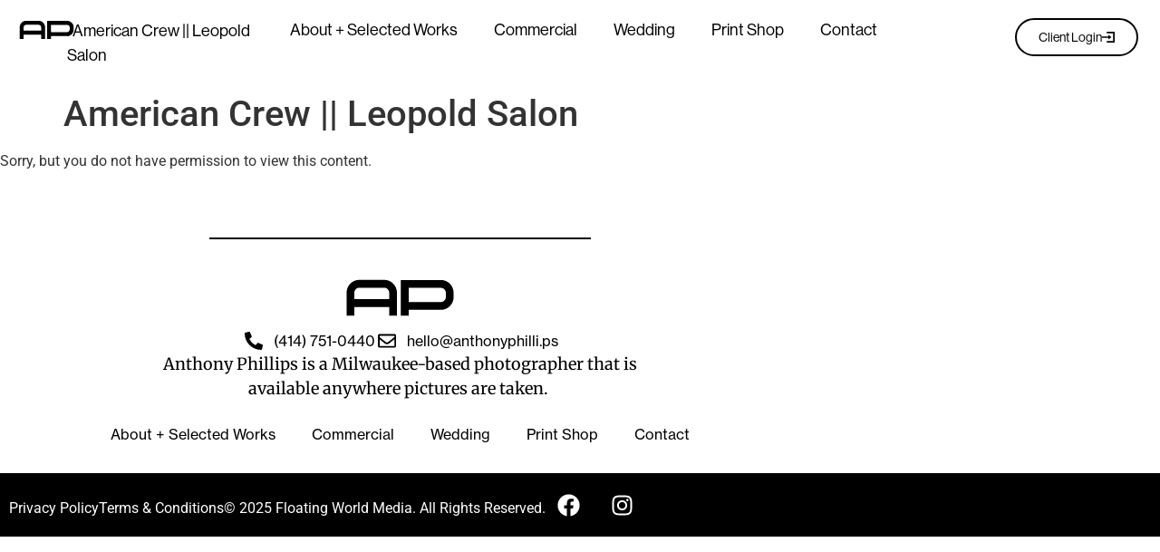

--- FILE ---
content_type: text/html; charset=UTF-8
request_url: https://anthonyphilli.ps/2023/12/07/american-crew-leopold-salon/
body_size: 17882
content:
<!doctype html>
<html lang="en-US">
<head>
	<meta charset="UTF-8">
	<meta name="viewport" content="width=device-width, initial-scale=1">
	<link rel="profile" href="https://gmpg.org/xfn/11">
	<meta name='robots' content='noindex, nofollow' />

	<!-- This site is optimized with the Yoast SEO plugin v26.6 - https://yoast.com/wordpress/plugins/seo/ -->
	<title>American Crew || Leopold Salon - Anthony Phillips</title>
	<meta property="og:locale" content="en_US" />
	<meta property="og:type" content="article" />
	<meta property="og:title" content="American Crew || Leopold Salon - Anthony Phillips" />
	<meta property="og:description" content="Sorry, but you do not have permission to view this content." />
	<meta property="og:url" content="https://anthonyphilli.ps/2023/12/07/american-crew-leopold-salon/" />
	<meta property="og:site_name" content="Anthony Phillips" />
	<meta property="article:published_time" content="2023-12-07T15:17:13+00:00" />
	<meta property="article:modified_time" content="2023-12-07T23:23:21+00:00" />
	<meta name="author" content="fwmllc" />
	<meta name="twitter:card" content="summary_large_image" />
	<meta name="twitter:label1" content="Written by" />
	<meta name="twitter:data1" content="fwmllc" />
	<script type="application/ld+json" class="yoast-schema-graph">{"@context":"https://schema.org","@graph":[{"@type":"WebPage","@id":"https://anthonyphilli.ps/2023/12/07/american-crew-leopold-salon/","url":"https://anthonyphilli.ps/2023/12/07/american-crew-leopold-salon/","name":"American Crew || Leopold Salon - Anthony Phillips","isPartOf":{"@id":"https://anthonyphilli.ps/#website"},"datePublished":"2023-12-07T15:17:13+00:00","dateModified":"2023-12-07T23:23:21+00:00","author":{"@id":"https://anthonyphilli.ps/#/schema/person/31cbc9e1e7cf63c49de787a1fbfaad3c"},"breadcrumb":{"@id":"https://anthonyphilli.ps/2023/12/07/american-crew-leopold-salon/#breadcrumb"},"inLanguage":"en-US","potentialAction":[{"@type":"ReadAction","target":["https://anthonyphilli.ps/2023/12/07/american-crew-leopold-salon/"]}]},{"@type":"BreadcrumbList","@id":"https://anthonyphilli.ps/2023/12/07/american-crew-leopold-salon/#breadcrumb","itemListElement":[{"@type":"ListItem","position":1,"name":"Home","item":"https://anthonyphilli.ps/"},{"@type":"ListItem","position":2,"name":"American Crew || Leopold Salon"}]},{"@type":"WebSite","@id":"https://anthonyphilli.ps/#website","url":"https://anthonyphilli.ps/","name":"Anthony Phillips","description":"Photographer","potentialAction":[{"@type":"SearchAction","target":{"@type":"EntryPoint","urlTemplate":"https://anthonyphilli.ps/?s={search_term_string}"},"query-input":{"@type":"PropertyValueSpecification","valueRequired":true,"valueName":"search_term_string"}}],"inLanguage":"en-US"},{"@type":"Person","@id":"https://anthonyphilli.ps/#/schema/person/31cbc9e1e7cf63c49de787a1fbfaad3c","name":"fwmllc","sameAs":["https://anthonyphilli.ps"],"url":"https://anthonyphilli.ps/author/fwmllc/"}]}</script>
	<!-- / Yoast SEO plugin. -->


<link rel='dns-prefetch' href='//www.googletagmanager.com' />
<link rel="alternate" type="application/rss+xml" title="Anthony Phillips &raquo; Feed" href="https://anthonyphilli.ps/feed/" />
<link rel="alternate" type="application/rss+xml" title="Anthony Phillips &raquo; Comments Feed" href="https://anthonyphilli.ps/comments/feed/" />
<link rel="alternate" title="oEmbed (JSON)" type="application/json+oembed" href="https://anthonyphilli.ps/wp-json/oembed/1.0/embed?url=https%3A%2F%2Fanthonyphilli.ps%2F2023%2F12%2F07%2Famerican-crew-leopold-salon%2F" />
<link rel="alternate" title="oEmbed (XML)" type="text/xml+oembed" href="https://anthonyphilli.ps/wp-json/oembed/1.0/embed?url=https%3A%2F%2Fanthonyphilli.ps%2F2023%2F12%2F07%2Famerican-crew-leopold-salon%2F&#038;format=xml" />
<link rel="stylesheet" type="text/css" href="https://use.typekit.net/njh0zio.css"><style id='wp-img-auto-sizes-contain-inline-css'>
img:is([sizes=auto i],[sizes^="auto," i]){contain-intrinsic-size:3000px 1500px}
/*# sourceURL=wp-img-auto-sizes-contain-inline-css */
</style>

<link rel='stylesheet' id='dce-dynamic-visibility-style-css' href='https://anthonyphilli.ps/wp-content/plugins/dynamic-visibility-for-elementor/assets/css/dynamic-visibility.css?ver=6.0.1' media='all' />
<style id='wp-emoji-styles-inline-css'>

	img.wp-smiley, img.emoji {
		display: inline !important;
		border: none !important;
		box-shadow: none !important;
		height: 1em !important;
		width: 1em !important;
		margin: 0 0.07em !important;
		vertical-align: -0.1em !important;
		background: none !important;
		padding: 0 !important;
	}
/*# sourceURL=wp-emoji-styles-inline-css */
</style>
<link rel='stylesheet' id='wp-block-library-css' href='https://anthonyphilli.ps/wp-includes/css/dist/block-library/style.min.css?ver=6.9' media='all' />
<style id='global-styles-inline-css'>
:root{--wp--preset--aspect-ratio--square: 1;--wp--preset--aspect-ratio--4-3: 4/3;--wp--preset--aspect-ratio--3-4: 3/4;--wp--preset--aspect-ratio--3-2: 3/2;--wp--preset--aspect-ratio--2-3: 2/3;--wp--preset--aspect-ratio--16-9: 16/9;--wp--preset--aspect-ratio--9-16: 9/16;--wp--preset--color--black: #000000;--wp--preset--color--cyan-bluish-gray: #abb8c3;--wp--preset--color--white: #ffffff;--wp--preset--color--pale-pink: #f78da7;--wp--preset--color--vivid-red: #cf2e2e;--wp--preset--color--luminous-vivid-orange: #ff6900;--wp--preset--color--luminous-vivid-amber: #fcb900;--wp--preset--color--light-green-cyan: #7bdcb5;--wp--preset--color--vivid-green-cyan: #00d084;--wp--preset--color--pale-cyan-blue: #8ed1fc;--wp--preset--color--vivid-cyan-blue: #0693e3;--wp--preset--color--vivid-purple: #9b51e0;--wp--preset--gradient--vivid-cyan-blue-to-vivid-purple: linear-gradient(135deg,rgb(6,147,227) 0%,rgb(155,81,224) 100%);--wp--preset--gradient--light-green-cyan-to-vivid-green-cyan: linear-gradient(135deg,rgb(122,220,180) 0%,rgb(0,208,130) 100%);--wp--preset--gradient--luminous-vivid-amber-to-luminous-vivid-orange: linear-gradient(135deg,rgb(252,185,0) 0%,rgb(255,105,0) 100%);--wp--preset--gradient--luminous-vivid-orange-to-vivid-red: linear-gradient(135deg,rgb(255,105,0) 0%,rgb(207,46,46) 100%);--wp--preset--gradient--very-light-gray-to-cyan-bluish-gray: linear-gradient(135deg,rgb(238,238,238) 0%,rgb(169,184,195) 100%);--wp--preset--gradient--cool-to-warm-spectrum: linear-gradient(135deg,rgb(74,234,220) 0%,rgb(151,120,209) 20%,rgb(207,42,186) 40%,rgb(238,44,130) 60%,rgb(251,105,98) 80%,rgb(254,248,76) 100%);--wp--preset--gradient--blush-light-purple: linear-gradient(135deg,rgb(255,206,236) 0%,rgb(152,150,240) 100%);--wp--preset--gradient--blush-bordeaux: linear-gradient(135deg,rgb(254,205,165) 0%,rgb(254,45,45) 50%,rgb(107,0,62) 100%);--wp--preset--gradient--luminous-dusk: linear-gradient(135deg,rgb(255,203,112) 0%,rgb(199,81,192) 50%,rgb(65,88,208) 100%);--wp--preset--gradient--pale-ocean: linear-gradient(135deg,rgb(255,245,203) 0%,rgb(182,227,212) 50%,rgb(51,167,181) 100%);--wp--preset--gradient--electric-grass: linear-gradient(135deg,rgb(202,248,128) 0%,rgb(113,206,126) 100%);--wp--preset--gradient--midnight: linear-gradient(135deg,rgb(2,3,129) 0%,rgb(40,116,252) 100%);--wp--preset--font-size--small: 13px;--wp--preset--font-size--medium: 20px;--wp--preset--font-size--large: 36px;--wp--preset--font-size--x-large: 42px;--wp--preset--spacing--20: 0.44rem;--wp--preset--spacing--30: 0.67rem;--wp--preset--spacing--40: 1rem;--wp--preset--spacing--50: 1.5rem;--wp--preset--spacing--60: 2.25rem;--wp--preset--spacing--70: 3.38rem;--wp--preset--spacing--80: 5.06rem;--wp--preset--shadow--natural: 6px 6px 9px rgba(0, 0, 0, 0.2);--wp--preset--shadow--deep: 12px 12px 50px rgba(0, 0, 0, 0.4);--wp--preset--shadow--sharp: 6px 6px 0px rgba(0, 0, 0, 0.2);--wp--preset--shadow--outlined: 6px 6px 0px -3px rgb(255, 255, 255), 6px 6px rgb(0, 0, 0);--wp--preset--shadow--crisp: 6px 6px 0px rgb(0, 0, 0);}:root { --wp--style--global--content-size: 800px;--wp--style--global--wide-size: 1200px; }:where(body) { margin: 0; }.wp-site-blocks > .alignleft { float: left; margin-right: 2em; }.wp-site-blocks > .alignright { float: right; margin-left: 2em; }.wp-site-blocks > .aligncenter { justify-content: center; margin-left: auto; margin-right: auto; }:where(.wp-site-blocks) > * { margin-block-start: 24px; margin-block-end: 0; }:where(.wp-site-blocks) > :first-child { margin-block-start: 0; }:where(.wp-site-blocks) > :last-child { margin-block-end: 0; }:root { --wp--style--block-gap: 24px; }:root :where(.is-layout-flow) > :first-child{margin-block-start: 0;}:root :where(.is-layout-flow) > :last-child{margin-block-end: 0;}:root :where(.is-layout-flow) > *{margin-block-start: 24px;margin-block-end: 0;}:root :where(.is-layout-constrained) > :first-child{margin-block-start: 0;}:root :where(.is-layout-constrained) > :last-child{margin-block-end: 0;}:root :where(.is-layout-constrained) > *{margin-block-start: 24px;margin-block-end: 0;}:root :where(.is-layout-flex){gap: 24px;}:root :where(.is-layout-grid){gap: 24px;}.is-layout-flow > .alignleft{float: left;margin-inline-start: 0;margin-inline-end: 2em;}.is-layout-flow > .alignright{float: right;margin-inline-start: 2em;margin-inline-end: 0;}.is-layout-flow > .aligncenter{margin-left: auto !important;margin-right: auto !important;}.is-layout-constrained > .alignleft{float: left;margin-inline-start: 0;margin-inline-end: 2em;}.is-layout-constrained > .alignright{float: right;margin-inline-start: 2em;margin-inline-end: 0;}.is-layout-constrained > .aligncenter{margin-left: auto !important;margin-right: auto !important;}.is-layout-constrained > :where(:not(.alignleft):not(.alignright):not(.alignfull)){max-width: var(--wp--style--global--content-size);margin-left: auto !important;margin-right: auto !important;}.is-layout-constrained > .alignwide{max-width: var(--wp--style--global--wide-size);}body .is-layout-flex{display: flex;}.is-layout-flex{flex-wrap: wrap;align-items: center;}.is-layout-flex > :is(*, div){margin: 0;}body .is-layout-grid{display: grid;}.is-layout-grid > :is(*, div){margin: 0;}body{padding-top: 0px;padding-right: 0px;padding-bottom: 0px;padding-left: 0px;}a:where(:not(.wp-element-button)){text-decoration: underline;}:root :where(.wp-element-button, .wp-block-button__link){background-color: #32373c;border-width: 0;color: #fff;font-family: inherit;font-size: inherit;font-style: inherit;font-weight: inherit;letter-spacing: inherit;line-height: inherit;padding-top: calc(0.667em + 2px);padding-right: calc(1.333em + 2px);padding-bottom: calc(0.667em + 2px);padding-left: calc(1.333em + 2px);text-decoration: none;text-transform: inherit;}.has-black-color{color: var(--wp--preset--color--black) !important;}.has-cyan-bluish-gray-color{color: var(--wp--preset--color--cyan-bluish-gray) !important;}.has-white-color{color: var(--wp--preset--color--white) !important;}.has-pale-pink-color{color: var(--wp--preset--color--pale-pink) !important;}.has-vivid-red-color{color: var(--wp--preset--color--vivid-red) !important;}.has-luminous-vivid-orange-color{color: var(--wp--preset--color--luminous-vivid-orange) !important;}.has-luminous-vivid-amber-color{color: var(--wp--preset--color--luminous-vivid-amber) !important;}.has-light-green-cyan-color{color: var(--wp--preset--color--light-green-cyan) !important;}.has-vivid-green-cyan-color{color: var(--wp--preset--color--vivid-green-cyan) !important;}.has-pale-cyan-blue-color{color: var(--wp--preset--color--pale-cyan-blue) !important;}.has-vivid-cyan-blue-color{color: var(--wp--preset--color--vivid-cyan-blue) !important;}.has-vivid-purple-color{color: var(--wp--preset--color--vivid-purple) !important;}.has-black-background-color{background-color: var(--wp--preset--color--black) !important;}.has-cyan-bluish-gray-background-color{background-color: var(--wp--preset--color--cyan-bluish-gray) !important;}.has-white-background-color{background-color: var(--wp--preset--color--white) !important;}.has-pale-pink-background-color{background-color: var(--wp--preset--color--pale-pink) !important;}.has-vivid-red-background-color{background-color: var(--wp--preset--color--vivid-red) !important;}.has-luminous-vivid-orange-background-color{background-color: var(--wp--preset--color--luminous-vivid-orange) !important;}.has-luminous-vivid-amber-background-color{background-color: var(--wp--preset--color--luminous-vivid-amber) !important;}.has-light-green-cyan-background-color{background-color: var(--wp--preset--color--light-green-cyan) !important;}.has-vivid-green-cyan-background-color{background-color: var(--wp--preset--color--vivid-green-cyan) !important;}.has-pale-cyan-blue-background-color{background-color: var(--wp--preset--color--pale-cyan-blue) !important;}.has-vivid-cyan-blue-background-color{background-color: var(--wp--preset--color--vivid-cyan-blue) !important;}.has-vivid-purple-background-color{background-color: var(--wp--preset--color--vivid-purple) !important;}.has-black-border-color{border-color: var(--wp--preset--color--black) !important;}.has-cyan-bluish-gray-border-color{border-color: var(--wp--preset--color--cyan-bluish-gray) !important;}.has-white-border-color{border-color: var(--wp--preset--color--white) !important;}.has-pale-pink-border-color{border-color: var(--wp--preset--color--pale-pink) !important;}.has-vivid-red-border-color{border-color: var(--wp--preset--color--vivid-red) !important;}.has-luminous-vivid-orange-border-color{border-color: var(--wp--preset--color--luminous-vivid-orange) !important;}.has-luminous-vivid-amber-border-color{border-color: var(--wp--preset--color--luminous-vivid-amber) !important;}.has-light-green-cyan-border-color{border-color: var(--wp--preset--color--light-green-cyan) !important;}.has-vivid-green-cyan-border-color{border-color: var(--wp--preset--color--vivid-green-cyan) !important;}.has-pale-cyan-blue-border-color{border-color: var(--wp--preset--color--pale-cyan-blue) !important;}.has-vivid-cyan-blue-border-color{border-color: var(--wp--preset--color--vivid-cyan-blue) !important;}.has-vivid-purple-border-color{border-color: var(--wp--preset--color--vivid-purple) !important;}.has-vivid-cyan-blue-to-vivid-purple-gradient-background{background: var(--wp--preset--gradient--vivid-cyan-blue-to-vivid-purple) !important;}.has-light-green-cyan-to-vivid-green-cyan-gradient-background{background: var(--wp--preset--gradient--light-green-cyan-to-vivid-green-cyan) !important;}.has-luminous-vivid-amber-to-luminous-vivid-orange-gradient-background{background: var(--wp--preset--gradient--luminous-vivid-amber-to-luminous-vivid-orange) !important;}.has-luminous-vivid-orange-to-vivid-red-gradient-background{background: var(--wp--preset--gradient--luminous-vivid-orange-to-vivid-red) !important;}.has-very-light-gray-to-cyan-bluish-gray-gradient-background{background: var(--wp--preset--gradient--very-light-gray-to-cyan-bluish-gray) !important;}.has-cool-to-warm-spectrum-gradient-background{background: var(--wp--preset--gradient--cool-to-warm-spectrum) !important;}.has-blush-light-purple-gradient-background{background: var(--wp--preset--gradient--blush-light-purple) !important;}.has-blush-bordeaux-gradient-background{background: var(--wp--preset--gradient--blush-bordeaux) !important;}.has-luminous-dusk-gradient-background{background: var(--wp--preset--gradient--luminous-dusk) !important;}.has-pale-ocean-gradient-background{background: var(--wp--preset--gradient--pale-ocean) !important;}.has-electric-grass-gradient-background{background: var(--wp--preset--gradient--electric-grass) !important;}.has-midnight-gradient-background{background: var(--wp--preset--gradient--midnight) !important;}.has-small-font-size{font-size: var(--wp--preset--font-size--small) !important;}.has-medium-font-size{font-size: var(--wp--preset--font-size--medium) !important;}.has-large-font-size{font-size: var(--wp--preset--font-size--large) !important;}.has-x-large-font-size{font-size: var(--wp--preset--font-size--x-large) !important;}
:root :where(.wp-block-pullquote){font-size: 1.5em;line-height: 1.6;}
/*# sourceURL=global-styles-inline-css */
</style>
<link rel='stylesheet' id='woocommerce-layout-css' href='https://anthonyphilli.ps/wp-content/plugins/woocommerce/assets/css/woocommerce-layout.css?ver=10.4.3' media='all' />
<link rel='stylesheet' id='woocommerce-smallscreen-css' href='https://anthonyphilli.ps/wp-content/plugins/woocommerce/assets/css/woocommerce-smallscreen.css?ver=10.4.3' media='only screen and (max-width: 768px)' />
<link rel='stylesheet' id='woocommerce-general-css' href='https://anthonyphilli.ps/wp-content/plugins/woocommerce/assets/css/woocommerce.css?ver=10.4.3' media='all' />
<style id='woocommerce-inline-inline-css'>
.woocommerce form .form-row .required { visibility: visible; }
/*# sourceURL=woocommerce-inline-inline-css */
</style>
<link rel='stylesheet' id='hello-elementor-css' href='https://anthonyphilli.ps/wp-content/themes/hello-elementor/assets/css/reset.css?ver=3.4.5' media='all' />
<link rel='stylesheet' id='hello-elementor-theme-style-css' href='https://anthonyphilli.ps/wp-content/themes/hello-elementor/assets/css/theme.css?ver=3.4.5' media='all' />
<link rel='stylesheet' id='hello-elementor-header-footer-css' href='https://anthonyphilli.ps/wp-content/themes/hello-elementor/assets/css/header-footer.css?ver=3.4.5' media='all' />
<link rel='stylesheet' id='elementor-frontend-css' href='https://anthonyphilli.ps/wp-content/uploads/elementor/css/custom-frontend.min.css?ver=1766455130' media='all' />
<link rel='stylesheet' id='elementor-post-6-css' href='https://anthonyphilli.ps/wp-content/uploads/elementor/css/post-6.css?ver=1766455130' media='all' />
<link rel='stylesheet' id='widget-nav-menu-css' href='https://anthonyphilli.ps/wp-content/uploads/elementor/css/custom-pro-widget-nav-menu.min.css?ver=1766455130' media='all' />
<link rel='stylesheet' id='e-sticky-css' href='https://anthonyphilli.ps/wp-content/plugins/elementor-pro/assets/css/modules/sticky.min.css?ver=3.34.0' media='all' />
<link rel='stylesheet' id='widget-divider-css' href='https://anthonyphilli.ps/wp-content/plugins/elementor/assets/css/widget-divider.min.css?ver=3.34.0' media='all' />
<link rel='stylesheet' id='widget-icon-list-css' href='https://anthonyphilli.ps/wp-content/uploads/elementor/css/custom-widget-icon-list.min.css?ver=1766455130' media='all' />
<link rel='stylesheet' id='widget-social-icons-css' href='https://anthonyphilli.ps/wp-content/plugins/elementor/assets/css/widget-social-icons.min.css?ver=3.34.0' media='all' />
<link rel='stylesheet' id='e-apple-webkit-css' href='https://anthonyphilli.ps/wp-content/uploads/elementor/css/custom-apple-webkit.min.css?ver=1766455130' media='all' />
<link rel='stylesheet' id='swiper-css' href='https://anthonyphilli.ps/wp-content/plugins/elementor/assets/lib/swiper/v8/css/swiper.min.css?ver=8.4.5' media='all' />
<link rel='stylesheet' id='e-swiper-css' href='https://anthonyphilli.ps/wp-content/plugins/elementor/assets/css/conditionals/e-swiper.min.css?ver=3.34.0' media='all' />
<link rel='stylesheet' id='widget-gallery-css' href='https://anthonyphilli.ps/wp-content/plugins/elementor-pro/assets/css/widget-gallery.min.css?ver=3.34.0' media='all' />
<link rel='stylesheet' id='elementor-gallery-css' href='https://anthonyphilli.ps/wp-content/plugins/elementor/assets/lib/e-gallery/css/e-gallery.min.css?ver=1.2.0' media='all' />
<link rel='stylesheet' id='e-transitions-css' href='https://anthonyphilli.ps/wp-content/plugins/elementor-pro/assets/css/conditionals/transitions.min.css?ver=3.34.0' media='all' />
<link rel='stylesheet' id='elementor-post-1-css' href='https://anthonyphilli.ps/wp-content/uploads/elementor/css/post-1.css?ver=1766528543' media='all' />
<link rel='stylesheet' id='elementor-post-13-css' href='https://anthonyphilli.ps/wp-content/uploads/elementor/css/post-13.css?ver=1766455294' media='all' />
<link rel='stylesheet' id='elementor-post-400-css' href='https://anthonyphilli.ps/wp-content/uploads/elementor/css/post-400.css?ver=1766455130' media='all' />
<link rel='stylesheet' id='elementor-gf-local-roboto-css' href='https://anthonyphilli.ps/wp-content/uploads/elementor/google-fonts/css/roboto.css?ver=1744678122' media='all' />
<link rel='stylesheet' id='elementor-gf-local-merriweather-css' href='https://anthonyphilli.ps/wp-content/uploads/elementor/google-fonts/css/merriweather.css?ver=1744678133' media='all' />
<script id="woocommerce-google-analytics-integration-gtag-js-after">
/* Google Analytics for WooCommerce (gtag.js) */
					window.dataLayer = window.dataLayer || [];
					function gtag(){dataLayer.push(arguments);}
					// Set up default consent state.
					for ( const mode of [{"analytics_storage":"denied","ad_storage":"denied","ad_user_data":"denied","ad_personalization":"denied","region":["AT","BE","BG","HR","CY","CZ","DK","EE","FI","FR","DE","GR","HU","IS","IE","IT","LV","LI","LT","LU","MT","NL","NO","PL","PT","RO","SK","SI","ES","SE","GB","CH"]}] || [] ) {
						gtag( "consent", "default", { "wait_for_update": 500, ...mode } );
					}
					gtag("js", new Date());
					gtag("set", "developer_id.dOGY3NW", true);
					gtag("config", "G-TE2S2GNKQZ", {"track_404":true,"allow_google_signals":true,"logged_in":false,"linker":{"domains":[],"allow_incoming":false},"custom_map":{"dimension1":"logged_in"}});
//# sourceURL=woocommerce-google-analytics-integration-gtag-js-after
</script>
<script src="https://anthonyphilli.ps/wp-includes/js/jquery/jquery.min.js?ver=3.7.1" id="jquery-core-js"></script>
<script src="https://anthonyphilli.ps/wp-includes/js/jquery/jquery-migrate.min.js?ver=3.4.1" id="jquery-migrate-js"></script>
<script src="https://anthonyphilli.ps/wp-content/plugins/woocommerce/assets/js/jquery-blockui/jquery.blockUI.min.js?ver=2.7.0-wc.10.4.3" id="wc-jquery-blockui-js" defer data-wp-strategy="defer"></script>
<script id="wc-add-to-cart-js-extra">
var wc_add_to_cart_params = {"ajax_url":"/wp-admin/admin-ajax.php","wc_ajax_url":"/?wc-ajax=%%endpoint%%","i18n_view_cart":"View cart","cart_url":"https://anthonyphilli.ps/cart/","is_cart":"","cart_redirect_after_add":"no"};
//# sourceURL=wc-add-to-cart-js-extra
</script>
<script src="https://anthonyphilli.ps/wp-content/plugins/woocommerce/assets/js/frontend/add-to-cart.min.js?ver=10.4.3" id="wc-add-to-cart-js" defer data-wp-strategy="defer"></script>
<script src="https://anthonyphilli.ps/wp-content/plugins/woocommerce/assets/js/js-cookie/js.cookie.min.js?ver=2.1.4-wc.10.4.3" id="wc-js-cookie-js" defer data-wp-strategy="defer"></script>
<script id="woocommerce-js-extra">
var woocommerce_params = {"ajax_url":"/wp-admin/admin-ajax.php","wc_ajax_url":"/?wc-ajax=%%endpoint%%","i18n_password_show":"Show password","i18n_password_hide":"Hide password"};
//# sourceURL=woocommerce-js-extra
</script>
<script src="https://anthonyphilli.ps/wp-content/plugins/woocommerce/assets/js/frontend/woocommerce.min.js?ver=10.4.3" id="woocommerce-js" defer data-wp-strategy="defer"></script>
<script id="WCPAY_ASSETS-js-extra">
var wcpayAssets = {"url":"https://anthonyphilli.ps/wp-content/plugins/woocommerce-payments/dist/"};
//# sourceURL=WCPAY_ASSETS-js-extra
</script>
<script src="https://anthonyphilli.ps/wp-content/plugins/elementor-pro/assets/js/page-transitions.min.js?ver=3.34.0" id="page-transitions-js"></script>
<link rel="https://api.w.org/" href="https://anthonyphilli.ps/wp-json/" /><link rel="alternate" title="JSON" type="application/json" href="https://anthonyphilli.ps/wp-json/wp/v2/posts/1" /><link rel="EditURI" type="application/rsd+xml" title="RSD" href="https://anthonyphilli.ps/xmlrpc.php?rsd" />
<meta name="generator" content="WordPress 6.9" />
<meta name="generator" content="WooCommerce 10.4.3" />
<link rel='shortlink' href='https://anthonyphilli.ps/?p=1' />
	<noscript><style>.woocommerce-product-gallery{ opacity: 1 !important; }</style></noscript>
	<meta name="generator" content="Elementor 3.34.0; features: e_font_icon_svg, additional_custom_breakpoints; settings: css_print_method-external, google_font-enabled, font_display-swap">
			<style>
				.e-con.e-parent:nth-of-type(n+4):not(.e-lazyloaded):not(.e-no-lazyload),
				.e-con.e-parent:nth-of-type(n+4):not(.e-lazyloaded):not(.e-no-lazyload) * {
					background-image: none !important;
				}
				@media screen and (max-height: 1024px) {
					.e-con.e-parent:nth-of-type(n+3):not(.e-lazyloaded):not(.e-no-lazyload),
					.e-con.e-parent:nth-of-type(n+3):not(.e-lazyloaded):not(.e-no-lazyload) * {
						background-image: none !important;
					}
				}
				@media screen and (max-height: 640px) {
					.e-con.e-parent:nth-of-type(n+2):not(.e-lazyloaded):not(.e-no-lazyload),
					.e-con.e-parent:nth-of-type(n+2):not(.e-lazyloaded):not(.e-no-lazyload) * {
						background-image: none !important;
					}
				}
			</style>
			<link rel="icon" href="https://anthonyphilli.ps/wp-content/uploads/2023/12/cropped-AP-Favicon-White-BG-32x32.png" sizes="32x32" />
<link rel="icon" href="https://anthonyphilli.ps/wp-content/uploads/2023/12/cropped-AP-Favicon-White-BG-192x192.png" sizes="192x192" />
<link rel="apple-touch-icon" href="https://anthonyphilli.ps/wp-content/uploads/2023/12/cropped-AP-Favicon-White-BG-180x180.png" />
<meta name="msapplication-TileImage" content="https://anthonyphilli.ps/wp-content/uploads/2023/12/cropped-AP-Favicon-White-BG-270x270.png" />
</head>
<body class="wp-singular post-template-default single single-post postid-1 single-format-standard wp-embed-responsive wp-theme-hello-elementor theme-hello-elementor woocommerce-no-js hello-elementor-default elementor-default elementor-kit-6 elementor-page elementor-page-1">

		<e-page-transition preloader-type="image" preloader-image-url="https://anthonyphilli.ps/wp-content/uploads/2023/12/Preloader.gif" class="e-page-transition--entering" exclude="^https\:\/\/anthonyphilli\.ps\/wp\-admin\/">
					</e-page-transition>
		
<a class="skip-link screen-reader-text" href="#content">Skip to content</a>

		<header data-elementor-type="header" data-elementor-id="13" class="elementor elementor-13 elementor-location-header" data-elementor-post-type="elementor_library">
			<div class="elementor-element elementor-element-eddd2fe e-con-full e-flex e-con e-parent" data-id="eddd2fe" data-element_type="container" data-settings="{&quot;sticky&quot;:&quot;top&quot;,&quot;background_background&quot;:&quot;classic&quot;,&quot;sticky_on&quot;:[&quot;desktop&quot;,&quot;laptop&quot;,&quot;tablet&quot;,&quot;mobile&quot;],&quot;sticky_offset&quot;:0,&quot;sticky_effects_offset&quot;:0,&quot;sticky_anchor_link_offset&quot;:0}">
		<div class="elementor-element elementor-element-2dad2c4 e-con-full e-flex e-con e-child" data-id="2dad2c4" data-element_type="container" data-settings="{&quot;background_background&quot;:&quot;classic&quot;}">
				<div class="elementor-element elementor-element-49b73d1 elementor-view-default elementor-widget elementor-widget-icon" data-id="49b73d1" data-element_type="widget" data-widget_type="icon.default">
				<div class="elementor-widget-container">
							<div class="elementor-icon-wrapper">
			<a class="elementor-icon" href="https://anthonyphilli.ps/">
			<svg xmlns="http://www.w3.org/2000/svg" xmlns:xlink="http://www.w3.org/1999/xlink" id="Layer_1" x="0px" y="0px" viewBox="0 0 732.4 298.4" style="enable-background:new 0 0 732.4 298.4;" xml:space="preserve"><g>	<path d="M102.8,33.5h160.4c11.5,0,22.3,2.2,32.3,6.5c10.1,4.3,18.8,10.3,26.2,17.8c7.4,7.6,13.3,16.4,17.6,26.5  c4.3,10.1,6.5,20.9,6.5,32.3v148.3h-50.4v-55.4H70.5v55.4H20.1V116.6c0-11.5,2.2-22.3,6.5-32.3C31,74.2,36.8,65.4,44.3,57.8  c7.4-7.6,16.2-13.5,26.3-17.8C80.6,35.6,91.4,33.5,102.8,33.5z M70.5,158.6h225.1v-42c0-9-3.1-16.6-9.5-22.9  c-6.3-6.3-13.9-9.5-22.9-9.5H102.8c-9,0-16.6,3.2-22.9,9.5s-9.5,13.9-9.5,22.9V158.6z"></path>	<path d="M712.3,144.8c0,11.5-2.2,22.2-6.5,32.1c-4.3,9.9-10.2,18.7-17.6,26.2c-7.4,7.6-16.2,13.5-26.2,17.8  c-10.1,4.3-20.9,6.5-32.3,6.5H421.2v37.4h-50.4V34.7l258.7-0.4c11.5,0,22.3,2.2,32.3,6.5c10.1,4.3,18.8,10.3,26.2,17.8  c7.4,7.6,13.3,16.4,17.6,26.5c4.3,10.1,6.5,20.9,6.5,32.3V144.8z M629.5,176.7c9,0,16.6-3.1,22.9-9.2c6.3-6.2,9.4-13.7,9.4-22.7  v-27.3c0-9-3.1-16.6-9.4-22.9c-6.3-6.3-13.9-9.4-22.9-9.4H421.2v91.6H629.5z"></path></g></svg>			</a>
		</div>
						</div>
				</div>
				<div class="elementor-element elementor-element-4d67a45 elementor-widget elementor-widget-text-editor" data-id="4d67a45" data-element_type="widget" data-widget_type="text-editor.default">
				<div class="elementor-widget-container">
									/American Crew || Leopold Salon								</div>
				</div>
				</div>
				<div class="elementor-element elementor-element-2550266 elementor-hidden-desktop elementor-hidden-laptop elementor-view-default elementor-widget elementor-widget-icon" data-id="2550266" data-element_type="widget" data-widget_type="icon.default">
				<div class="elementor-widget-container">
							<div class="elementor-icon-wrapper">
			<a class="elementor-icon" href="#elementor-action%3Aaction%3Dpopup%3Aopen%26settings%3DeyJpZCI6IjIxNjEiLCJ0b2dnbGUiOmZhbHNlfQ%3D%3D">
			<svg aria-hidden="true" class="e-font-icon-svg e-fas-bars" viewBox="0 0 448 512" xmlns="http://www.w3.org/2000/svg"><path d="M16 132h416c8.837 0 16-7.163 16-16V76c0-8.837-7.163-16-16-16H16C7.163 60 0 67.163 0 76v40c0 8.837 7.163 16 16 16zm0 160h416c8.837 0 16-7.163 16-16v-40c0-8.837-7.163-16-16-16H16c-8.837 0-16 7.163-16 16v40c0 8.837 7.163 16 16 16zm0 160h416c8.837 0 16-7.163 16-16v-40c0-8.837-7.163-16-16-16H16c-8.837 0-16 7.163-16 16v40c0 8.837 7.163 16 16 16z"></path></svg>			</a>
		</div>
						</div>
				</div>
		<div class="elementor-element elementor-element-5bc478b e-con-full e-flex e-con e-child" data-id="5bc478b" data-element_type="container">
				<div class="elementor-element elementor-element-e5b19e0 elementor-nav-menu--stretch elementor-nav-menu__align-end elementor-hidden-tablet elementor-hidden-mobile elementor-nav-menu--dropdown-tablet elementor-nav-menu__text-align-aside elementor-nav-menu--toggle elementor-nav-menu--burger elementor-widget elementor-widget-nav-menu" data-id="e5b19e0" data-element_type="widget" data-settings="{&quot;full_width&quot;:&quot;stretch&quot;,&quot;layout&quot;:&quot;horizontal&quot;,&quot;submenu_icon&quot;:{&quot;value&quot;:&quot;&lt;svg aria-hidden=\&quot;true\&quot; class=\&quot;e-font-icon-svg e-fas-caret-down\&quot; viewBox=\&quot;0 0 320 512\&quot; xmlns=\&quot;http:\/\/www.w3.org\/2000\/svg\&quot;&gt;&lt;path d=\&quot;M31.3 192h257.3c17.8 0 26.7 21.5 14.1 34.1L174.1 354.8c-7.8 7.8-20.5 7.8-28.3 0L17.2 226.1C4.6 213.5 13.5 192 31.3 192z\&quot;&gt;&lt;\/path&gt;&lt;\/svg&gt;&quot;,&quot;library&quot;:&quot;fa-solid&quot;},&quot;toggle&quot;:&quot;burger&quot;}" data-widget_type="nav-menu.default">
				<div class="elementor-widget-container">
								<nav aria-label="Menu" class="elementor-nav-menu--main elementor-nav-menu__container elementor-nav-menu--layout-horizontal e--pointer-none">
				<ul id="menu-1-e5b19e0" class="elementor-nav-menu"><li class="hover-underline-animation menu-item menu-item-type-post_type menu-item-object-page menu-item-home menu-item-43"><a href="https://anthonyphilli.ps/" class="elementor-item">About + Selected Works</a></li>
<li class="menu-item menu-item-type-post_type menu-item-object-page menu-item-42"><a href="https://anthonyphilli.ps/commercial/" class="elementor-item">Commercial</a></li>
<li class="menu-item menu-item-type-post_type menu-item-object-page menu-item-41"><a href="https://anthonyphilli.ps/wedding/" class="elementor-item">Wedding</a></li>
<li class="menu-item menu-item-type-post_type menu-item-object-page menu-item-2302"><a href="https://anthonyphilli.ps/national-park-stamp-series/" class="elementor-item">Print Shop</a></li>
<li class="menu-item menu-item-type-post_type menu-item-object-page menu-item-39"><a href="https://anthonyphilli.ps/contact/" class="elementor-item">Contact</a></li>
</ul>			</nav>
					<div class="elementor-menu-toggle" role="button" tabindex="0" aria-label="Menu Toggle" aria-expanded="false">
			<svg aria-hidden="true" role="presentation" class="elementor-menu-toggle__icon--open e-font-icon-svg e-eicon-menu-bar" viewBox="0 0 1000 1000" xmlns="http://www.w3.org/2000/svg"><path d="M104 333H896C929 333 958 304 958 271S929 208 896 208H104C71 208 42 237 42 271S71 333 104 333ZM104 583H896C929 583 958 554 958 521S929 458 896 458H104C71 458 42 487 42 521S71 583 104 583ZM104 833H896C929 833 958 804 958 771S929 708 896 708H104C71 708 42 737 42 771S71 833 104 833Z"></path></svg><svg aria-hidden="true" role="presentation" class="elementor-menu-toggle__icon--close e-font-icon-svg e-eicon-close" viewBox="0 0 1000 1000" xmlns="http://www.w3.org/2000/svg"><path d="M742 167L500 408 258 167C246 154 233 150 217 150 196 150 179 158 167 167 154 179 150 196 150 212 150 229 154 242 171 254L408 500 167 742C138 771 138 800 167 829 196 858 225 858 254 829L496 587 738 829C750 842 767 846 783 846 800 846 817 842 829 829 842 817 846 804 846 783 846 767 842 750 829 737L588 500 833 258C863 229 863 200 833 171 804 137 775 137 742 167Z"></path></svg>		</div>
					<nav class="elementor-nav-menu--dropdown elementor-nav-menu__container" aria-hidden="true">
				<ul id="menu-2-e5b19e0" class="elementor-nav-menu"><li class="hover-underline-animation menu-item menu-item-type-post_type menu-item-object-page menu-item-home menu-item-43"><a href="https://anthonyphilli.ps/" class="elementor-item" tabindex="-1">About + Selected Works</a></li>
<li class="menu-item menu-item-type-post_type menu-item-object-page menu-item-42"><a href="https://anthonyphilli.ps/commercial/" class="elementor-item" tabindex="-1">Commercial</a></li>
<li class="menu-item menu-item-type-post_type menu-item-object-page menu-item-41"><a href="https://anthonyphilli.ps/wedding/" class="elementor-item" tabindex="-1">Wedding</a></li>
<li class="menu-item menu-item-type-post_type menu-item-object-page menu-item-2302"><a href="https://anthonyphilli.ps/national-park-stamp-series/" class="elementor-item" tabindex="-1">Print Shop</a></li>
<li class="menu-item menu-item-type-post_type menu-item-object-page menu-item-39"><a href="https://anthonyphilli.ps/contact/" class="elementor-item" tabindex="-1">Contact</a></li>
</ul>			</nav>
						</div>
				</div>
				</div>
		<div class="elementor-element elementor-element-9162e44 e-con-full elementor-hidden-mobile e-flex e-con e-child" data-id="9162e44" data-element_type="container">
				<div class="elementor-element elementor-element-e0c7fe5 elementor-align-center elementor-widget elementor-widget-button" data-id="e0c7fe5" data-element_type="widget" data-widget_type="button.default">
				<div class="elementor-widget-container">
									<div class="elementor-button-wrapper">
					<a class="elementor-button elementor-button-link elementor-size-sm" href="https://anthonyphilli.ps/client-login/">
						<span class="elementor-button-content-wrapper">
						<span class="elementor-button-icon">
				<svg xmlns="http://www.w3.org/2000/svg" width="340.663" height="298.08" viewBox="0 0 340.663 298.08"><path id="Icon_open-account-login" data-name="Icon open-account-login" d="M127.749,0V42.583H298.08V255.5H127.749V298.08H340.663V0Zm42.583,85.166v42.583H0v42.583H170.332v42.583L255.5,149.04Z"></path></svg>			</span>
									<span class="elementor-button-text">Client Login</span>
					</span>
					</a>
				</div>
								</div>
				</div>
				</div>
				</div>
				</header>
		
<main id="content" class="site-main post-1 post type-post status-publish format-standard hentry category-uncategorized">

			<div class="page-header">
			<h1 class="entry-title">American Crew || Leopold Salon</h1>		</div>
	
	<div class="page-content">
		<div class="members-access-error">Sorry, but you do not have permission to view this content.</div>

		
			</div>

	
</main>

			<footer data-elementor-type="footer" data-elementor-id="400" class="elementor elementor-400 elementor-location-footer" data-elementor-post-type="elementor_library">
			<div class="elementor-element elementor-element-3158983 e-con-full e-flex e-con e-parent" data-id="3158983" data-element_type="container" data-settings="{&quot;background_background&quot;:&quot;classic&quot;}">
		<div class="elementor-element elementor-element-c134707 e-con-full e-flex e-con e-child" data-id="c134707" data-element_type="container">
		<div class="elementor-element elementor-element-b6e5fcb e-flex e-con-boxed e-con e-child" data-id="b6e5fcb" data-element_type="container">
					<div class="e-con-inner">
				<div class="elementor-element elementor-element-7fdac9b elementor-widget-divider--view-line elementor-widget elementor-widget-divider" data-id="7fdac9b" data-element_type="widget" data-widget_type="divider.default">
				<div class="elementor-widget-container">
							<div class="elementor-divider">
			<span class="elementor-divider-separator">
						</span>
		</div>
						</div>
				</div>
				<div class="elementor-element elementor-element-f8aa22c elementor-view-default elementor-widget elementor-widget-icon" data-id="f8aa22c" data-element_type="widget" data-widget_type="icon.default">
				<div class="elementor-widget-container">
							<div class="elementor-icon-wrapper">
			<div class="elementor-icon">
			<svg xmlns="http://www.w3.org/2000/svg" xmlns:xlink="http://www.w3.org/1999/xlink" id="Layer_1" x="0px" y="0px" viewBox="0 0 732.4 298.4" style="enable-background:new 0 0 732.4 298.4;" xml:space="preserve"><g>	<path d="M102.8,33.5h160.4c11.5,0,22.3,2.2,32.3,6.5c10.1,4.3,18.8,10.3,26.2,17.8c7.4,7.6,13.3,16.4,17.6,26.5  c4.3,10.1,6.5,20.9,6.5,32.3v148.3h-50.4v-55.4H70.5v55.4H20.1V116.6c0-11.5,2.2-22.3,6.5-32.3C31,74.2,36.8,65.4,44.3,57.8  c7.4-7.6,16.2-13.5,26.3-17.8C80.6,35.6,91.4,33.5,102.8,33.5z M70.5,158.6h225.1v-42c0-9-3.1-16.6-9.5-22.9  c-6.3-6.3-13.9-9.5-22.9-9.5H102.8c-9,0-16.6,3.2-22.9,9.5s-9.5,13.9-9.5,22.9V158.6z"></path>	<path d="M712.3,144.8c0,11.5-2.2,22.2-6.5,32.1c-4.3,9.9-10.2,18.7-17.6,26.2c-7.4,7.6-16.2,13.5-26.2,17.8  c-10.1,4.3-20.9,6.5-32.3,6.5H421.2v37.4h-50.4V34.7l258.7-0.4c11.5,0,22.3,2.2,32.3,6.5c10.1,4.3,18.8,10.3,26.2,17.8  c7.4,7.6,13.3,16.4,17.6,26.5c4.3,10.1,6.5,20.9,6.5,32.3V144.8z M629.5,176.7c9,0,16.6-3.1,22.9-9.2c6.3-6.2,9.4-13.7,9.4-22.7  v-27.3c0-9-3.1-16.6-9.4-22.9c-6.3-6.3-13.9-9.4-22.9-9.4H421.2v91.6H629.5z"></path></g></svg>			</div>
		</div>
						</div>
				</div>
				<div class="elementor-element elementor-element-026ef71 elementor-icon-list--layout-inline elementor-laptop-align-center elementor-align-center elementor-list-item-link-full_width elementor-widget elementor-widget-icon-list" data-id="026ef71" data-element_type="widget" data-widget_type="icon-list.default">
				<div class="elementor-widget-container">
							<ul class="elementor-icon-list-items elementor-inline-items">
							<li class="elementor-icon-list-item elementor-inline-item">
											<a href="tel:4147510440">

												<span class="elementor-icon-list-icon">
							<svg aria-hidden="true" class="e-font-icon-svg e-fas-phone-alt" viewBox="0 0 512 512" xmlns="http://www.w3.org/2000/svg"><path d="M497.39 361.8l-112-48a24 24 0 0 0-28 6.9l-49.6 60.6A370.66 370.66 0 0 1 130.6 204.11l60.6-49.6a23.94 23.94 0 0 0 6.9-28l-48-112A24.16 24.16 0 0 0 122.6.61l-104 24A24 24 0 0 0 0 48c0 256.5 207.9 464 464 464a24 24 0 0 0 23.4-18.6l24-104a24.29 24.29 0 0 0-14.01-27.6z"></path></svg>						</span>
										<span class="elementor-icon-list-text">(414) 751-0440</span>
											</a>
									</li>
								<li class="elementor-icon-list-item elementor-inline-item">
											<a href="mailto:hello@anthonyphilli.ps">

												<span class="elementor-icon-list-icon">
							<svg aria-hidden="true" class="e-font-icon-svg e-far-envelope" viewBox="0 0 512 512" xmlns="http://www.w3.org/2000/svg"><path d="M464 64H48C21.49 64 0 85.49 0 112v288c0 26.51 21.49 48 48 48h416c26.51 0 48-21.49 48-48V112c0-26.51-21.49-48-48-48zm0 48v40.805c-22.422 18.259-58.168 46.651-134.587 106.49-16.841 13.247-50.201 45.072-73.413 44.701-23.208.375-56.579-31.459-73.413-44.701C106.18 199.465 70.425 171.067 48 152.805V112h416zM48 400V214.398c22.914 18.251 55.409 43.862 104.938 82.646 21.857 17.205 60.134 55.186 103.062 54.955 42.717.231 80.509-37.199 103.053-54.947 49.528-38.783 82.032-64.401 104.947-82.653V400H48z"></path></svg>						</span>
										<span class="elementor-icon-list-text">hello@anthonyphilli.ps</span>
											</a>
									</li>
						</ul>
						</div>
				</div>
				<div class="elementor-element elementor-element-374bf98 elementor-widget elementor-widget-text-editor" data-id="374bf98" data-element_type="widget" data-widget_type="text-editor.default">
				<div class="elementor-widget-container">
									<p>Anthony Phillips is a Milwaukee-based photographer that is available anywhere pictures are taken. </p>								</div>
				</div>
				<div class="elementor-element elementor-element-ca47894 elementor-nav-menu__align-center elementor-nav-menu--dropdown-none elementor-hidden-mobile elementor-widget elementor-widget-nav-menu" data-id="ca47894" data-element_type="widget" data-settings="{&quot;layout&quot;:&quot;horizontal&quot;,&quot;submenu_icon&quot;:{&quot;value&quot;:&quot;&lt;svg aria-hidden=\&quot;true\&quot; class=\&quot;e-font-icon-svg e-fas-caret-down\&quot; viewBox=\&quot;0 0 320 512\&quot; xmlns=\&quot;http:\/\/www.w3.org\/2000\/svg\&quot;&gt;&lt;path d=\&quot;M31.3 192h257.3c17.8 0 26.7 21.5 14.1 34.1L174.1 354.8c-7.8 7.8-20.5 7.8-28.3 0L17.2 226.1C4.6 213.5 13.5 192 31.3 192z\&quot;&gt;&lt;\/path&gt;&lt;\/svg&gt;&quot;,&quot;library&quot;:&quot;fa-solid&quot;}}" data-widget_type="nav-menu.default">
				<div class="elementor-widget-container">
								<nav aria-label="Menu" class="elementor-nav-menu--main elementor-nav-menu__container elementor-nav-menu--layout-horizontal e--pointer-none">
				<ul id="menu-1-ca47894" class="elementor-nav-menu"><li class="hover-underline-animation menu-item menu-item-type-post_type menu-item-object-page menu-item-home menu-item-43"><a href="https://anthonyphilli.ps/" class="elementor-item">About + Selected Works</a></li>
<li class="menu-item menu-item-type-post_type menu-item-object-page menu-item-42"><a href="https://anthonyphilli.ps/commercial/" class="elementor-item">Commercial</a></li>
<li class="menu-item menu-item-type-post_type menu-item-object-page menu-item-41"><a href="https://anthonyphilli.ps/wedding/" class="elementor-item">Wedding</a></li>
<li class="menu-item menu-item-type-post_type menu-item-object-page menu-item-2302"><a href="https://anthonyphilli.ps/national-park-stamp-series/" class="elementor-item">Print Shop</a></li>
<li class="menu-item menu-item-type-post_type menu-item-object-page menu-item-39"><a href="https://anthonyphilli.ps/contact/" class="elementor-item">Contact</a></li>
</ul>			</nav>
						<nav class="elementor-nav-menu--dropdown elementor-nav-menu__container" aria-hidden="true">
				<ul id="menu-2-ca47894" class="elementor-nav-menu"><li class="hover-underline-animation menu-item menu-item-type-post_type menu-item-object-page menu-item-home menu-item-43"><a href="https://anthonyphilli.ps/" class="elementor-item" tabindex="-1">About + Selected Works</a></li>
<li class="menu-item menu-item-type-post_type menu-item-object-page menu-item-42"><a href="https://anthonyphilli.ps/commercial/" class="elementor-item" tabindex="-1">Commercial</a></li>
<li class="menu-item menu-item-type-post_type menu-item-object-page menu-item-41"><a href="https://anthonyphilli.ps/wedding/" class="elementor-item" tabindex="-1">Wedding</a></li>
<li class="menu-item menu-item-type-post_type menu-item-object-page menu-item-2302"><a href="https://anthonyphilli.ps/national-park-stamp-series/" class="elementor-item" tabindex="-1">Print Shop</a></li>
<li class="menu-item menu-item-type-post_type menu-item-object-page menu-item-39"><a href="https://anthonyphilli.ps/contact/" class="elementor-item" tabindex="-1">Contact</a></li>
</ul>			</nav>
						</div>
				</div>
					</div>
				</div>
				</div>
				</div>
		<div class="elementor-element elementor-element-fe06e95 e-con-full elementor-hidden-mobile e-flex e-con e-parent" data-id="fe06e95" data-element_type="container" data-settings="{&quot;background_background&quot;:&quot;classic&quot;}">
				<div class="elementor-element elementor-element-65647e8 elementor-widget elementor-widget-text-editor" data-id="65647e8" data-element_type="widget" data-widget_type="text-editor.default">
				<div class="elementor-widget-container">
									<p><span style="color: #ffffff;"><a style="color: #ffffff;" href="https://anthonyphilli.ps/privacy-policy/">Privacy Policy</a></span></p>								</div>
				</div>
				<div class="elementor-element elementor-element-2184b0a elementor-widget elementor-widget-text-editor" data-id="2184b0a" data-element_type="widget" data-widget_type="text-editor.default">
				<div class="elementor-widget-container">
									<p><span style="color: #ffffff;"><a style="color: #ffffff;" href="https://anthonyphilli.ps/terms-conditions/">Terms &amp; Conditions</a></span></p>								</div>
				</div>
				<div class="elementor-element elementor-element-4f9a953 elementor-widget elementor-widget-text-editor" data-id="4f9a953" data-element_type="widget" data-widget_type="text-editor.default">
				<div class="elementor-widget-container">
									<p>© 2025 Floating World Media. All Rights Reserved.</p>								</div>
				</div>
				<div class="elementor-element elementor-element-da2d41b elementor-shape-rounded elementor-grid-0 e-grid-align-center elementor-widget elementor-widget-social-icons" data-id="da2d41b" data-element_type="widget" data-widget_type="social-icons.default">
				<div class="elementor-widget-container">
							<div class="elementor-social-icons-wrapper elementor-grid" role="list">
							<span class="elementor-grid-item" role="listitem">
					<a class="elementor-icon elementor-social-icon elementor-social-icon-facebook elementor-repeater-item-cdcfb7e" href="https://www.facebook.com/anthonyphillipsphoto/" target="_blank">
						<span class="elementor-screen-only">Facebook</span>
						<svg aria-hidden="true" class="e-font-icon-svg e-fab-facebook" viewBox="0 0 512 512" xmlns="http://www.w3.org/2000/svg"><path d="M504 256C504 119 393 8 256 8S8 119 8 256c0 123.78 90.69 226.38 209.25 245V327.69h-63V256h63v-54.64c0-62.15 37-96.48 93.67-96.48 27.14 0 55.52 4.84 55.52 4.84v61h-31.28c-30.8 0-40.41 19.12-40.41 38.73V256h68.78l-11 71.69h-57.78V501C413.31 482.38 504 379.78 504 256z"></path></svg>					</a>
				</span>
							<span class="elementor-grid-item" role="listitem">
					<a class="elementor-icon elementor-social-icon elementor-social-icon-instagram elementor-repeater-item-0eaf88c" href="https://www.instagram.com/anthonyphilli.ps/" target="_blank">
						<span class="elementor-screen-only">Instagram</span>
						<svg aria-hidden="true" class="e-font-icon-svg e-fab-instagram" viewBox="0 0 448 512" xmlns="http://www.w3.org/2000/svg"><path d="M224.1 141c-63.6 0-114.9 51.3-114.9 114.9s51.3 114.9 114.9 114.9S339 319.5 339 255.9 287.7 141 224.1 141zm0 189.6c-41.1 0-74.7-33.5-74.7-74.7s33.5-74.7 74.7-74.7 74.7 33.5 74.7 74.7-33.6 74.7-74.7 74.7zm146.4-194.3c0 14.9-12 26.8-26.8 26.8-14.9 0-26.8-12-26.8-26.8s12-26.8 26.8-26.8 26.8 12 26.8 26.8zm76.1 27.2c-1.7-35.9-9.9-67.7-36.2-93.9-26.2-26.2-58-34.4-93.9-36.2-37-2.1-147.9-2.1-184.9 0-35.8 1.7-67.6 9.9-93.9 36.1s-34.4 58-36.2 93.9c-2.1 37-2.1 147.9 0 184.9 1.7 35.9 9.9 67.7 36.2 93.9s58 34.4 93.9 36.2c37 2.1 147.9 2.1 184.9 0 35.9-1.7 67.7-9.9 93.9-36.2 26.2-26.2 34.4-58 36.2-93.9 2.1-37 2.1-147.8 0-184.8zM398.8 388c-7.8 19.6-22.9 34.7-42.6 42.6-29.5 11.7-99.5 9-132.1 9s-102.7 2.6-132.1-9c-19.6-7.8-34.7-22.9-42.6-42.6-11.7-29.5-9-99.5-9-132.1s-2.6-102.7 9-132.1c7.8-19.6 22.9-34.7 42.6-42.6 29.5-11.7 99.5-9 132.1-9s102.7-2.6 132.1 9c19.6 7.8 34.7 22.9 42.6 42.6 11.7 29.5 9 99.5 9 132.1s2.7 102.7-9 132.1z"></path></svg>					</a>
				</span>
					</div>
						</div>
				</div>
				</div>
		<div class="elementor-element elementor-element-8e5967a e-con-full elementor-hidden-desktop elementor-hidden-laptop elementor-hidden-tablet e-flex e-con e-parent" data-id="8e5967a" data-element_type="container" data-settings="{&quot;background_background&quot;:&quot;classic&quot;}">
				<div class="elementor-element elementor-element-3d76040 elementor-shape-rounded elementor-grid-0 e-grid-align-center elementor-widget elementor-widget-social-icons" data-id="3d76040" data-element_type="widget" data-widget_type="social-icons.default">
				<div class="elementor-widget-container">
							<div class="elementor-social-icons-wrapper elementor-grid" role="list">
							<span class="elementor-grid-item" role="listitem">
					<a class="elementor-icon elementor-social-icon elementor-social-icon-facebook elementor-repeater-item-cdcfb7e" href="https://www.facebook.com/anthonyphillipsphoto/" target="_blank">
						<span class="elementor-screen-only">Facebook</span>
						<svg aria-hidden="true" class="e-font-icon-svg e-fab-facebook" viewBox="0 0 512 512" xmlns="http://www.w3.org/2000/svg"><path d="M504 256C504 119 393 8 256 8S8 119 8 256c0 123.78 90.69 226.38 209.25 245V327.69h-63V256h63v-54.64c0-62.15 37-96.48 93.67-96.48 27.14 0 55.52 4.84 55.52 4.84v61h-31.28c-30.8 0-40.41 19.12-40.41 38.73V256h68.78l-11 71.69h-57.78V501C413.31 482.38 504 379.78 504 256z"></path></svg>					</a>
				</span>
							<span class="elementor-grid-item" role="listitem">
					<a class="elementor-icon elementor-social-icon elementor-social-icon-instagram elementor-repeater-item-0eaf88c" href="https://www.instagram.com/anthonyphilli.ps/" target="_blank">
						<span class="elementor-screen-only">Instagram</span>
						<svg aria-hidden="true" class="e-font-icon-svg e-fab-instagram" viewBox="0 0 448 512" xmlns="http://www.w3.org/2000/svg"><path d="M224.1 141c-63.6 0-114.9 51.3-114.9 114.9s51.3 114.9 114.9 114.9S339 319.5 339 255.9 287.7 141 224.1 141zm0 189.6c-41.1 0-74.7-33.5-74.7-74.7s33.5-74.7 74.7-74.7 74.7 33.5 74.7 74.7-33.6 74.7-74.7 74.7zm146.4-194.3c0 14.9-12 26.8-26.8 26.8-14.9 0-26.8-12-26.8-26.8s12-26.8 26.8-26.8 26.8 12 26.8 26.8zm76.1 27.2c-1.7-35.9-9.9-67.7-36.2-93.9-26.2-26.2-58-34.4-93.9-36.2-37-2.1-147.9-2.1-184.9 0-35.8 1.7-67.6 9.9-93.9 36.1s-34.4 58-36.2 93.9c-2.1 37-2.1 147.9 0 184.9 1.7 35.9 9.9 67.7 36.2 93.9s58 34.4 93.9 36.2c37 2.1 147.9 2.1 184.9 0 35.9-1.7 67.7-9.9 93.9-36.2 26.2-26.2 34.4-58 36.2-93.9 2.1-37 2.1-147.8 0-184.8zM398.8 388c-7.8 19.6-22.9 34.7-42.6 42.6-29.5 11.7-99.5 9-132.1 9s-102.7 2.6-132.1-9c-19.6-7.8-34.7-22.9-42.6-42.6-11.7-29.5-9-99.5-9-132.1s-2.6-102.7 9-132.1c7.8-19.6 22.9-34.7 42.6-42.6 29.5-11.7 99.5-9 132.1-9s102.7-2.6 132.1 9c19.6 7.8 34.7 22.9 42.6 42.6 11.7 29.5 9 99.5 9 132.1s2.7 102.7-9 132.1z"></path></svg>					</a>
				</span>
					</div>
						</div>
				</div>
				<div class="elementor-element elementor-element-4a6c2b5 elementor-nav-menu__align-center elementor-nav-menu--dropdown-none elementor-widget elementor-widget-nav-menu" data-id="4a6c2b5" data-element_type="widget" data-settings="{&quot;layout&quot;:&quot;horizontal&quot;,&quot;submenu_icon&quot;:{&quot;value&quot;:&quot;&lt;svg aria-hidden=\&quot;true\&quot; class=\&quot;e-font-icon-svg e-fas-caret-down\&quot; viewBox=\&quot;0 0 320 512\&quot; xmlns=\&quot;http:\/\/www.w3.org\/2000\/svg\&quot;&gt;&lt;path d=\&quot;M31.3 192h257.3c17.8 0 26.7 21.5 14.1 34.1L174.1 354.8c-7.8 7.8-20.5 7.8-28.3 0L17.2 226.1C4.6 213.5 13.5 192 31.3 192z\&quot;&gt;&lt;\/path&gt;&lt;\/svg&gt;&quot;,&quot;library&quot;:&quot;fa-solid&quot;}}" data-widget_type="nav-menu.default">
				<div class="elementor-widget-container">
								<nav aria-label="Menu" class="elementor-nav-menu--main elementor-nav-menu__container elementor-nav-menu--layout-horizontal e--pointer-none">
				<ul id="menu-1-4a6c2b5" class="elementor-nav-menu"><li class="menu-item menu-item-type-post_type menu-item-object-page menu-item-privacy-policy menu-item-473"><a rel="privacy-policy" href="https://anthonyphilli.ps/privacy-policy/" class="elementor-item">Privacy Policy</a></li>
<li class="menu-item menu-item-type-post_type menu-item-object-page menu-item-472"><a href="https://anthonyphilli.ps/terms-conditions/" class="elementor-item">Terms and Conditions</a></li>
</ul>			</nav>
						<nav class="elementor-nav-menu--dropdown elementor-nav-menu__container" aria-hidden="true">
				<ul id="menu-2-4a6c2b5" class="elementor-nav-menu"><li class="menu-item menu-item-type-post_type menu-item-object-page menu-item-privacy-policy menu-item-473"><a rel="privacy-policy" href="https://anthonyphilli.ps/privacy-policy/" class="elementor-item" tabindex="-1">Privacy Policy</a></li>
<li class="menu-item menu-item-type-post_type menu-item-object-page menu-item-472"><a href="https://anthonyphilli.ps/terms-conditions/" class="elementor-item" tabindex="-1">Terms and Conditions</a></li>
</ul>			</nav>
						</div>
				</div>
				<div class="elementor-element elementor-element-7136036 elementor-widget elementor-widget-text-editor" data-id="7136036" data-element_type="widget" data-widget_type="text-editor.default">
				<div class="elementor-widget-container">
									<p>© 2025 Floating World Media. All Rights Reserved.</p>								</div>
				</div>
				</div>
				</footer>
		
<script type="speculationrules">
{"prefetch":[{"source":"document","where":{"and":[{"href_matches":"/*"},{"not":{"href_matches":["/wp-*.php","/wp-admin/*","/wp-content/uploads/*","/wp-content/*","/wp-content/plugins/*","/wp-content/themes/hello-elementor/*","/*\\?(.+)"]}},{"not":{"selector_matches":"a[rel~=\"nofollow\"]"}},{"not":{"selector_matches":".no-prefetch, .no-prefetch a"}}]},"eagerness":"conservative"}]}
</script>
		<div data-elementor-type="popup" data-elementor-id="2161" class="elementor elementor-2161 elementor-location-popup" data-elementor-settings="{&quot;a11y_navigation&quot;:&quot;yes&quot;,&quot;timing&quot;:[]}" data-elementor-post-type="elementor_library">
			<div class="elementor-element elementor-element-2a1528d e-flex e-con-boxed e-con e-parent" data-id="2a1528d" data-element_type="container" data-settings="{&quot;background_background&quot;:&quot;classic&quot;}">
					<div class="e-con-inner">
		<div class="elementor-element elementor-element-8943089 e-flex e-con-boxed e-con e-child" data-id="8943089" data-element_type="container">
					<div class="e-con-inner">
				<div class="elementor-element elementor-element-8dc3a41 elementor-view-default elementor-widget elementor-widget-icon" data-id="8dc3a41" data-element_type="widget" data-widget_type="icon.default">
				<div class="elementor-widget-container">
							<div class="elementor-icon-wrapper">
			<div class="elementor-icon">
			<svg xmlns="http://www.w3.org/2000/svg" xmlns:xlink="http://www.w3.org/1999/xlink" id="Layer_1" x="0px" y="0px" viewBox="0 0 732.4 298.4" style="enable-background:new 0 0 732.4 298.4;" xml:space="preserve"><g>	<path d="M102.8,33.5h160.4c11.5,0,22.3,2.2,32.3,6.5c10.1,4.3,18.8,10.3,26.2,17.8c7.4,7.6,13.3,16.4,17.6,26.5  c4.3,10.1,6.5,20.9,6.5,32.3v148.3h-50.4v-55.4H70.5v55.4H20.1V116.6c0-11.5,2.2-22.3,6.5-32.3C31,74.2,36.8,65.4,44.3,57.8  c7.4-7.6,16.2-13.5,26.3-17.8C80.6,35.6,91.4,33.5,102.8,33.5z M70.5,158.6h225.1v-42c0-9-3.1-16.6-9.5-22.9  c-6.3-6.3-13.9-9.5-22.9-9.5H102.8c-9,0-16.6,3.2-22.9,9.5s-9.5,13.9-9.5,22.9V158.6z"></path>	<path d="M712.3,144.8c0,11.5-2.2,22.2-6.5,32.1c-4.3,9.9-10.2,18.7-17.6,26.2c-7.4,7.6-16.2,13.5-26.2,17.8  c-10.1,4.3-20.9,6.5-32.3,6.5H421.2v37.4h-50.4V34.7l258.7-0.4c11.5,0,22.3,2.2,32.3,6.5c10.1,4.3,18.8,10.3,26.2,17.8  c7.4,7.6,13.3,16.4,17.6,26.5c4.3,10.1,6.5,20.9,6.5,32.3V144.8z M629.5,176.7c9,0,16.6-3.1,22.9-9.2c6.3-6.2,9.4-13.7,9.4-22.7  v-27.3c0-9-3.1-16.6-9.4-22.9c-6.3-6.3-13.9-9.4-22.9-9.4H421.2v91.6H629.5z"></path></g></svg>			</div>
		</div>
						</div>
				</div>
				<div class="elementor-element elementor-element-443dd05 elementor-view-default elementor-widget elementor-widget-icon" data-id="443dd05" data-element_type="widget" data-widget_type="icon.default">
				<div class="elementor-widget-container">
							<div class="elementor-icon-wrapper">
			<a class="elementor-icon" href="#elementor-action%3Aaction%3Dpopup%3Aclose%26settings%3DeyJkb19ub3Rfc2hvd19hZ2FpbiI6IiJ9">
			<svg aria-hidden="true" class="e-font-icon-svg e-fas-times" viewBox="0 0 352 512" xmlns="http://www.w3.org/2000/svg"><path d="M242.72 256l100.07-100.07c12.28-12.28 12.28-32.19 0-44.48l-22.24-22.24c-12.28-12.28-32.19-12.28-44.48 0L176 189.28 75.93 89.21c-12.28-12.28-32.19-12.28-44.48 0L9.21 111.45c-12.28 12.28-12.28 32.19 0 44.48L109.28 256 9.21 356.07c-12.28 12.28-12.28 32.19 0 44.48l22.24 22.24c12.28 12.28 32.2 12.28 44.48 0L176 322.72l100.07 100.07c12.28 12.28 32.2 12.28 44.48 0l22.24-22.24c12.28-12.28 12.28-32.19 0-44.48L242.72 256z"></path></svg>			</a>
		</div>
						</div>
				</div>
					</div>
				</div>
		<div class="elementor-element elementor-element-9293925 e-flex e-con-boxed e-con e-child" data-id="9293925" data-element_type="container">
					<div class="e-con-inner">
				<div class="elementor-element elementor-element-18c0a02 elementor-widget elementor-widget-text-editor" data-id="18c0a02" data-element_type="widget" data-widget_type="text-editor.default">
				<div class="elementor-widget-container">
									<p><span style="color: #ffffff;"><a style="color: #ffffff;" href="https://anthonyphilli.ps/">About + Selected Works</a></span></p>								</div>
				</div>
				<div class="elementor-element elementor-element-cdce49a elementor-widget elementor-widget-text-editor" data-id="cdce49a" data-element_type="widget" data-widget_type="text-editor.default">
				<div class="elementor-widget-container">
									<p><span style="color: #ffffff;"><a style="color: #ffffff;" href="https://anthonyphilli.ps/commercial/">Commercial</a></span></p>								</div>
				</div>
				<div class="elementor-element elementor-element-a87078b elementor-widget elementor-widget-text-editor" data-id="a87078b" data-element_type="widget" data-widget_type="text-editor.default">
				<div class="elementor-widget-container">
									<p><span style="color: #ffffff;"><a style="color: #ffffff;" href="https://anthonyphilli.ps/wedding/">Wedding</a></span></p>								</div>
				</div>
				<div class="elementor-element elementor-element-8700a77 elementor-widget elementor-widget-text-editor" data-id="8700a77" data-element_type="widget" data-widget_type="text-editor.default">
				<div class="elementor-widget-container">
									<p><span style="color: #ffffff;"><a style="color: #ffffff;" href="https://anthonyphilli.ps/national-park-stamp-series/">Print Shop</a></span></p>								</div>
				</div>
				<div class="elementor-element elementor-element-641bd99 elementor-widget elementor-widget-text-editor" data-id="641bd99" data-element_type="widget" data-widget_type="text-editor.default">
				<div class="elementor-widget-container">
									<p><span style="color: #ffffff;"><a style="color: #ffffff;" href="https://anthonyphilli.ps/contact/">Contact</a></span></p>								</div>
				</div>
					</div>
				</div>
					</div>
				</div>
				</div>
					<script>
				const lazyloadRunObserver = () => {
					const lazyloadBackgrounds = document.querySelectorAll( `.e-con.e-parent:not(.e-lazyloaded)` );
					const lazyloadBackgroundObserver = new IntersectionObserver( ( entries ) => {
						entries.forEach( ( entry ) => {
							if ( entry.isIntersecting ) {
								let lazyloadBackground = entry.target;
								if( lazyloadBackground ) {
									lazyloadBackground.classList.add( 'e-lazyloaded' );
								}
								lazyloadBackgroundObserver.unobserve( entry.target );
							}
						});
					}, { rootMargin: '200px 0px 200px 0px' } );
					lazyloadBackgrounds.forEach( ( lazyloadBackground ) => {
						lazyloadBackgroundObserver.observe( lazyloadBackground );
					} );
				};
				const events = [
					'DOMContentLoaded',
					'elementor/lazyload/observe',
				];
				events.forEach( ( event ) => {
					document.addEventListener( event, lazyloadRunObserver );
				} );
			</script>
				<script>
		(function () {
			var c = document.body.className;
			c = c.replace(/woocommerce-no-js/, 'woocommerce-js');
			document.body.className = c;
		})();
	</script>
	<link rel='stylesheet' id='wc-blocks-style-css' href='https://anthonyphilli.ps/wp-content/plugins/woocommerce/assets/client/blocks/wc-blocks.css?ver=wc-10.4.3' media='all' />
<link rel='stylesheet' id='elementor-post-2161-css' href='https://anthonyphilli.ps/wp-content/uploads/elementor/css/post-2161.css?ver=1766455294' media='all' />
<link rel='stylesheet' id='e-popup-css' href='https://anthonyphilli.ps/wp-content/plugins/elementor-pro/assets/css/conditionals/popup.min.css?ver=3.34.0' media='all' />
<script async src="https://www.googletagmanager.com/gtag/js?id=G-TE2S2GNKQZ" id="google-tag-manager-js" data-wp-strategy="async"></script>
<script src="https://anthonyphilli.ps/wp-includes/js/dist/hooks.min.js?ver=dd5603f07f9220ed27f1" id="wp-hooks-js"></script>
<script src="https://anthonyphilli.ps/wp-includes/js/dist/i18n.min.js?ver=c26c3dc7bed366793375" id="wp-i18n-js"></script>
<script id="wp-i18n-js-after">
wp.i18n.setLocaleData( { 'text direction\u0004ltr': [ 'ltr' ] } );
//# sourceURL=wp-i18n-js-after
</script>
<script src="https://anthonyphilli.ps/wp-content/plugins/woocommerce-google-analytics-integration/assets/js/build/main.js?ver=ecfb1dac432d1af3fbe6" id="woocommerce-google-analytics-integration-js"></script>
<script src="https://anthonyphilli.ps/wp-content/themes/hello-elementor/assets/js/hello-frontend.js?ver=3.4.5" id="hello-theme-frontend-js"></script>
<script src="https://anthonyphilli.ps/wp-content/plugins/elementor-pro/assets//lib/instant-page/instant-page.min.js?ver=3.34.0" id="instant-page-js"></script>
<script src="https://anthonyphilli.ps/wp-content/plugins/elementor/assets/js/webpack.runtime.min.js?ver=3.34.0" id="elementor-webpack-runtime-js"></script>
<script src="https://anthonyphilli.ps/wp-content/plugins/elementor/assets/js/frontend-modules.min.js?ver=3.34.0" id="elementor-frontend-modules-js"></script>
<script src="https://anthonyphilli.ps/wp-includes/js/jquery/ui/core.min.js?ver=1.13.3" id="jquery-ui-core-js"></script>
<script id="elementor-frontend-js-before">
var elementorFrontendConfig = {"environmentMode":{"edit":false,"wpPreview":false,"isScriptDebug":false},"i18n":{"shareOnFacebook":"Share on Facebook","shareOnTwitter":"Share on Twitter","pinIt":"Pin it","download":"Download","downloadImage":"Download image","fullscreen":"Fullscreen","zoom":"Zoom","share":"Share","playVideo":"Play Video","previous":"Previous","next":"Next","close":"Close","a11yCarouselPrevSlideMessage":"Previous slide","a11yCarouselNextSlideMessage":"Next slide","a11yCarouselFirstSlideMessage":"This is the first slide","a11yCarouselLastSlideMessage":"This is the last slide","a11yCarouselPaginationBulletMessage":"Go to slide"},"is_rtl":false,"breakpoints":{"xs":0,"sm":480,"md":768,"lg":1025,"xl":1440,"xxl":1600},"responsive":{"breakpoints":{"mobile":{"label":"Mobile Portrait","value":767,"default_value":767,"direction":"max","is_enabled":true},"mobile_extra":{"label":"Mobile Landscape","value":880,"default_value":880,"direction":"max","is_enabled":false},"tablet":{"label":"Tablet Portrait","value":1024,"default_value":1024,"direction":"max","is_enabled":true},"tablet_extra":{"label":"Tablet Landscape","value":1200,"default_value":1200,"direction":"max","is_enabled":false},"laptop":{"label":"Laptop","value":1442,"default_value":1366,"direction":"max","is_enabled":true},"widescreen":{"label":"Widescreen","value":2400,"default_value":2400,"direction":"min","is_enabled":false}},"hasCustomBreakpoints":true},"version":"3.34.0","is_static":false,"experimentalFeatures":{"e_font_icon_svg":true,"additional_custom_breakpoints":true,"container":true,"theme_builder_v2":true,"hello-theme-header-footer":true,"nested-elements":true,"home_screen":true,"global_classes_should_enforce_capabilities":true,"e_variables":true,"cloud-library":true,"e_opt_in_v4_page":true,"e_interactions":true,"import-export-customization":true,"e_pro_variables":true},"urls":{"assets":"https:\/\/anthonyphilli.ps\/wp-content\/plugins\/elementor\/assets\/","ajaxurl":"https:\/\/anthonyphilli.ps\/wp-admin\/admin-ajax.php","uploadUrl":"https:\/\/anthonyphilli.ps\/wp-content\/uploads"},"nonces":{"floatingButtonsClickTracking":"ac76cdb13e"},"swiperClass":"swiper","settings":{"page":[],"editorPreferences":[]},"kit":{"active_breakpoints":["viewport_mobile","viewport_tablet","viewport_laptop"],"viewport_laptop":1442,"global_image_lightbox":"yes","lightbox_enable_counter":"yes","lightbox_enable_fullscreen":"yes","lightbox_enable_zoom":"yes","lightbox_enable_share":"yes","lightbox_title_src":"title","lightbox_description_src":"description","woocommerce_notices_elements":[],"hello_header_logo_type":"title","hello_header_menu_layout":"horizontal","hello_footer_logo_type":"logo"},"post":{"id":1,"title":"American%20Crew%20%7C%7C%20Leopold%20Salon%20-%20Anthony%20Phillips","excerpt":"","featuredImage":false}};
//# sourceURL=elementor-frontend-js-before
</script>
<script src="https://anthonyphilli.ps/wp-content/plugins/elementor/assets/js/frontend.min.js?ver=3.34.0" id="elementor-frontend-js"></script>
<script src="https://anthonyphilli.ps/wp-content/plugins/elementor-pro/assets/lib/smartmenus/jquery.smartmenus.min.js?ver=1.2.1" id="smartmenus-js"></script>
<script src="https://anthonyphilli.ps/wp-content/plugins/elementor-pro/assets/lib/sticky/jquery.sticky.min.js?ver=3.34.0" id="e-sticky-js"></script>
<script src="https://anthonyphilli.ps/wp-content/plugins/elementor/assets/lib/swiper/v8/swiper.min.js?ver=8.4.5" id="swiper-js"></script>
<script src="https://anthonyphilli.ps/wp-content/plugins/elementor/assets/lib/e-gallery/js/e-gallery.min.js?ver=1.2.0" id="elementor-gallery-js"></script>
<script src="https://anthonyphilli.ps/wp-content/plugins/woocommerce/assets/js/sourcebuster/sourcebuster.min.js?ver=10.4.3" id="sourcebuster-js-js"></script>
<script id="wc-order-attribution-js-extra">
var wc_order_attribution = {"params":{"lifetime":1.0e-5,"session":30,"base64":false,"ajaxurl":"https://anthonyphilli.ps/wp-admin/admin-ajax.php","prefix":"wc_order_attribution_","allowTracking":true},"fields":{"source_type":"current.typ","referrer":"current_add.rf","utm_campaign":"current.cmp","utm_source":"current.src","utm_medium":"current.mdm","utm_content":"current.cnt","utm_id":"current.id","utm_term":"current.trm","utm_source_platform":"current.plt","utm_creative_format":"current.fmt","utm_marketing_tactic":"current.tct","session_entry":"current_add.ep","session_start_time":"current_add.fd","session_pages":"session.pgs","session_count":"udata.vst","user_agent":"udata.uag"}};
//# sourceURL=wc-order-attribution-js-extra
</script>
<script src="https://anthonyphilli.ps/wp-content/plugins/woocommerce/assets/js/frontend/order-attribution.min.js?ver=10.4.3" id="wc-order-attribution-js"></script>
<script id="woocommerce-google-analytics-integration-data-js-after">
window.ga4w = { data: {"cart":{"items":[],"coupons":[],"totals":{"currency_code":"USD","total_price":0,"currency_minor_unit":2}}}, settings: {"tracker_function_name":"gtag","events":["purchase","add_to_cart","remove_from_cart","view_item_list","select_content","view_item","begin_checkout"],"identifier":"product_id"} }; document.dispatchEvent(new Event("ga4w:ready"));
//# sourceURL=woocommerce-google-analytics-integration-data-js-after
</script>
<script src="https://anthonyphilli.ps/wp-content/plugins/elementor-pro/assets/js/webpack-pro.runtime.min.js?ver=3.34.0" id="elementor-pro-webpack-runtime-js"></script>
<script id="elementor-pro-frontend-js-before">
var ElementorProFrontendConfig = {"ajaxurl":"https:\/\/anthonyphilli.ps\/wp-admin\/admin-ajax.php","nonce":"8dd7e3647a","urls":{"assets":"https:\/\/anthonyphilli.ps\/wp-content\/plugins\/elementor-pro\/assets\/","rest":"https:\/\/anthonyphilli.ps\/wp-json\/"},"settings":{"lazy_load_background_images":true},"popup":{"hasPopUps":true},"shareButtonsNetworks":{"facebook":{"title":"Facebook","has_counter":true},"twitter":{"title":"Twitter"},"linkedin":{"title":"LinkedIn","has_counter":true},"pinterest":{"title":"Pinterest","has_counter":true},"reddit":{"title":"Reddit","has_counter":true},"vk":{"title":"VK","has_counter":true},"odnoklassniki":{"title":"OK","has_counter":true},"tumblr":{"title":"Tumblr"},"digg":{"title":"Digg"},"skype":{"title":"Skype"},"stumbleupon":{"title":"StumbleUpon","has_counter":true},"mix":{"title":"Mix"},"telegram":{"title":"Telegram"},"pocket":{"title":"Pocket","has_counter":true},"xing":{"title":"XING","has_counter":true},"whatsapp":{"title":"WhatsApp"},"email":{"title":"Email"},"print":{"title":"Print"},"x-twitter":{"title":"X"},"threads":{"title":"Threads"}},"woocommerce":{"menu_cart":{"cart_page_url":"https:\/\/anthonyphilli.ps\/cart\/","checkout_page_url":"https:\/\/anthonyphilli.ps\/checkout\/","fragments_nonce":"658309c51a"}},"facebook_sdk":{"lang":"en_US","app_id":""},"lottie":{"defaultAnimationUrl":"https:\/\/anthonyphilli.ps\/wp-content\/plugins\/elementor-pro\/modules\/lottie\/assets\/animations\/default.json"}};
//# sourceURL=elementor-pro-frontend-js-before
</script>
<script src="https://anthonyphilli.ps/wp-content/plugins/elementor-pro/assets/js/frontend.min.js?ver=3.34.0" id="elementor-pro-frontend-js"></script>
<script src="https://anthonyphilli.ps/wp-content/plugins/elementor-pro/assets/js/elements-handlers.min.js?ver=3.34.0" id="pro-elements-handlers-js"></script>
<script id="wp-emoji-settings" type="application/json">
{"baseUrl":"https://s.w.org/images/core/emoji/17.0.2/72x72/","ext":".png","svgUrl":"https://s.w.org/images/core/emoji/17.0.2/svg/","svgExt":".svg","source":{"concatemoji":"https://anthonyphilli.ps/wp-includes/js/wp-emoji-release.min.js?ver=6.9"}}
</script>
<script type="module">
/*! This file is auto-generated */
const a=JSON.parse(document.getElementById("wp-emoji-settings").textContent),o=(window._wpemojiSettings=a,"wpEmojiSettingsSupports"),s=["flag","emoji"];function i(e){try{var t={supportTests:e,timestamp:(new Date).valueOf()};sessionStorage.setItem(o,JSON.stringify(t))}catch(e){}}function c(e,t,n){e.clearRect(0,0,e.canvas.width,e.canvas.height),e.fillText(t,0,0);t=new Uint32Array(e.getImageData(0,0,e.canvas.width,e.canvas.height).data);e.clearRect(0,0,e.canvas.width,e.canvas.height),e.fillText(n,0,0);const a=new Uint32Array(e.getImageData(0,0,e.canvas.width,e.canvas.height).data);return t.every((e,t)=>e===a[t])}function p(e,t){e.clearRect(0,0,e.canvas.width,e.canvas.height),e.fillText(t,0,0);var n=e.getImageData(16,16,1,1);for(let e=0;e<n.data.length;e++)if(0!==n.data[e])return!1;return!0}function u(e,t,n,a){switch(t){case"flag":return n(e,"\ud83c\udff3\ufe0f\u200d\u26a7\ufe0f","\ud83c\udff3\ufe0f\u200b\u26a7\ufe0f")?!1:!n(e,"\ud83c\udde8\ud83c\uddf6","\ud83c\udde8\u200b\ud83c\uddf6")&&!n(e,"\ud83c\udff4\udb40\udc67\udb40\udc62\udb40\udc65\udb40\udc6e\udb40\udc67\udb40\udc7f","\ud83c\udff4\u200b\udb40\udc67\u200b\udb40\udc62\u200b\udb40\udc65\u200b\udb40\udc6e\u200b\udb40\udc67\u200b\udb40\udc7f");case"emoji":return!a(e,"\ud83e\u1fac8")}return!1}function f(e,t,n,a){let r;const o=(r="undefined"!=typeof WorkerGlobalScope&&self instanceof WorkerGlobalScope?new OffscreenCanvas(300,150):document.createElement("canvas")).getContext("2d",{willReadFrequently:!0}),s=(o.textBaseline="top",o.font="600 32px Arial",{});return e.forEach(e=>{s[e]=t(o,e,n,a)}),s}function r(e){var t=document.createElement("script");t.src=e,t.defer=!0,document.head.appendChild(t)}a.supports={everything:!0,everythingExceptFlag:!0},new Promise(t=>{let n=function(){try{var e=JSON.parse(sessionStorage.getItem(o));if("object"==typeof e&&"number"==typeof e.timestamp&&(new Date).valueOf()<e.timestamp+604800&&"object"==typeof e.supportTests)return e.supportTests}catch(e){}return null}();if(!n){if("undefined"!=typeof Worker&&"undefined"!=typeof OffscreenCanvas&&"undefined"!=typeof URL&&URL.createObjectURL&&"undefined"!=typeof Blob)try{var e="postMessage("+f.toString()+"("+[JSON.stringify(s),u.toString(),c.toString(),p.toString()].join(",")+"));",a=new Blob([e],{type:"text/javascript"});const r=new Worker(URL.createObjectURL(a),{name:"wpTestEmojiSupports"});return void(r.onmessage=e=>{i(n=e.data),r.terminate(),t(n)})}catch(e){}i(n=f(s,u,c,p))}t(n)}).then(e=>{for(const n in e)a.supports[n]=e[n],a.supports.everything=a.supports.everything&&a.supports[n],"flag"!==n&&(a.supports.everythingExceptFlag=a.supports.everythingExceptFlag&&a.supports[n]);var t;a.supports.everythingExceptFlag=a.supports.everythingExceptFlag&&!a.supports.flag,a.supports.everything||((t=a.source||{}).concatemoji?r(t.concatemoji):t.wpemoji&&t.twemoji&&(r(t.twemoji),r(t.wpemoji)))});
//# sourceURL=https://anthonyphilli.ps/wp-includes/js/wp-emoji-loader.min.js
</script>

</body>
</html>


<!-- Page supported by LiteSpeed Cache 7.7 on 2026-01-21 23:12:44 -->

--- FILE ---
content_type: text/css
request_url: https://anthonyphilli.ps/wp-content/uploads/elementor/css/post-13.css?ver=1766455294
body_size: 12309
content:
.elementor-13 .elementor-element.elementor-element-eddd2fe{--display:flex;--min-height:0px;--flex-direction:row;--container-widget-width:initial;--container-widget-height:100%;--container-widget-flex-grow:1;--container-widget-align-self:stretch;--flex-wrap-mobile:wrap;--justify-content:center;--gap:0px 0px;--row-gap:0px;--column-gap:0px;--z-index:999;}.elementor-13 .elementor-element.elementor-element-eddd2fe:not(.elementor-motion-effects-element-type-background), .elementor-13 .elementor-element.elementor-element-eddd2fe > .elementor-motion-effects-container > .elementor-motion-effects-layer{background-color:#FFFFFF;}.elementor-13 .elementor-element.elementor-element-2dad2c4{--display:flex;--min-height:0px;--flex-direction:row;--container-widget-width:calc( ( 1 - var( --container-widget-flex-grow ) ) * 100% );--container-widget-height:100%;--container-widget-flex-grow:1;--container-widget-align-self:stretch;--flex-wrap-mobile:wrap;--justify-content:flex-start;--align-items:center;--margin-top:0px;--margin-bottom:0px;--margin-left:0px;--margin-right:0px;}.elementor-13 .elementor-element.elementor-element-2dad2c4:not(.elementor-motion-effects-element-type-background), .elementor-13 .elementor-element.elementor-element-2dad2c4 > .elementor-motion-effects-container > .elementor-motion-effects-layer{background-color:#FFFFFF;}.elementor-13 .elementor-element.elementor-element-2dad2c4.e-con{--flex-grow:0;--flex-shrink:0;}.elementor-widget-icon.elementor-view-stacked .elementor-icon{background-color:var( --e-global-color-primary );}.elementor-widget-icon.elementor-view-framed .elementor-icon, .elementor-widget-icon.elementor-view-default .elementor-icon{color:var( --e-global-color-primary );border-color:var( --e-global-color-primary );}.elementor-widget-icon.elementor-view-framed .elementor-icon, .elementor-widget-icon.elementor-view-default .elementor-icon svg{fill:var( --e-global-color-primary );}.elementor-13 .elementor-element.elementor-element-49b73d1 .elementor-icon-wrapper{text-align:center;}.elementor-13 .elementor-element.elementor-element-49b73d1.elementor-view-stacked .elementor-icon{background-color:#000000;}.elementor-13 .elementor-element.elementor-element-49b73d1.elementor-view-framed .elementor-icon, .elementor-13 .elementor-element.elementor-element-49b73d1.elementor-view-default .elementor-icon{color:#000000;border-color:#000000;}.elementor-13 .elementor-element.elementor-element-49b73d1.elementor-view-framed .elementor-icon, .elementor-13 .elementor-element.elementor-element-49b73d1.elementor-view-default .elementor-icon svg{fill:#000000;}.elementor-13 .elementor-element.elementor-element-49b73d1 .elementor-icon{font-size:2vw;}.elementor-13 .elementor-element.elementor-element-49b73d1 .elementor-icon svg{height:2vw;}.elementor-13 .elementor-element.elementor-element-49b73d1 .elementor-icon-wrapper svg{width:auto;}.elementor-widget-text-editor{font-family:var( --e-global-typography-text-font-family ), Sans-serif;font-weight:var( --e-global-typography-text-font-weight );color:var( --e-global-color-text );}.elementor-widget-text-editor.elementor-drop-cap-view-stacked .elementor-drop-cap{background-color:var( --e-global-color-primary );}.elementor-widget-text-editor.elementor-drop-cap-view-framed .elementor-drop-cap, .elementor-widget-text-editor.elementor-drop-cap-view-default .elementor-drop-cap{color:var( --e-global-color-primary );border-color:var( --e-global-color-primary );}.elementor-13 .elementor-element.elementor-element-4d67a45 > .elementor-widget-container{margin:0px 0px 0px 0px;}.elementor-13 .elementor-element.elementor-element-4d67a45{text-align:start;font-family:"neue-haas-grotesk-display", Sans-serif;font-size:18px;font-weight:100;color:#000000;}.elementor-13 .elementor-element.elementor-element-2550266 .elementor-icon-wrapper{text-align:center;}.elementor-13 .elementor-element.elementor-element-2550266.elementor-view-stacked .elementor-icon{background-color:#000000;}.elementor-13 .elementor-element.elementor-element-2550266.elementor-view-framed .elementor-icon, .elementor-13 .elementor-element.elementor-element-2550266.elementor-view-default .elementor-icon{color:#000000;border-color:#000000;}.elementor-13 .elementor-element.elementor-element-2550266.elementor-view-framed .elementor-icon, .elementor-13 .elementor-element.elementor-element-2550266.elementor-view-default .elementor-icon svg{fill:#000000;}.elementor-13 .elementor-element.elementor-element-5bc478b{--display:flex;--flex-direction:row;--container-widget-width:calc( ( 1 - var( --container-widget-flex-grow ) ) * 100% );--container-widget-height:100%;--container-widget-flex-grow:1;--container-widget-align-self:stretch;--flex-wrap-mobile:wrap;--justify-content:center;--align-items:center;--gap:0px 0px;--row-gap:0px;--column-gap:0px;--flex-wrap:nowrap;--margin-top:0px;--margin-bottom:0px;--margin-left:0px;--margin-right:0px;--padding-top:0px;--padding-bottom:0px;--padding-left:0px;--padding-right:0px;}.elementor-13 .elementor-element.elementor-element-5bc478b.e-con{--flex-grow:0;--flex-shrink:0;}.elementor-widget-nav-menu .elementor-nav-menu .elementor-item{font-family:var( --e-global-typography-primary-font-family ), Sans-serif;font-weight:var( --e-global-typography-primary-font-weight );}.elementor-widget-nav-menu .elementor-nav-menu--main .elementor-item{color:var( --e-global-color-text );fill:var( --e-global-color-text );}.elementor-widget-nav-menu .elementor-nav-menu--main .elementor-item:hover,
					.elementor-widget-nav-menu .elementor-nav-menu--main .elementor-item.elementor-item-active,
					.elementor-widget-nav-menu .elementor-nav-menu--main .elementor-item.highlighted,
					.elementor-widget-nav-menu .elementor-nav-menu--main .elementor-item:focus{color:var( --e-global-color-accent );fill:var( --e-global-color-accent );}.elementor-widget-nav-menu .elementor-nav-menu--main:not(.e--pointer-framed) .elementor-item:before,
					.elementor-widget-nav-menu .elementor-nav-menu--main:not(.e--pointer-framed) .elementor-item:after{background-color:var( --e-global-color-accent );}.elementor-widget-nav-menu .e--pointer-framed .elementor-item:before,
					.elementor-widget-nav-menu .e--pointer-framed .elementor-item:after{border-color:var( --e-global-color-accent );}.elementor-widget-nav-menu{--e-nav-menu-divider-color:var( --e-global-color-text );}.elementor-widget-nav-menu .elementor-nav-menu--dropdown .elementor-item, .elementor-widget-nav-menu .elementor-nav-menu--dropdown  .elementor-sub-item{font-family:var( --e-global-typography-accent-font-family ), Sans-serif;font-weight:var( --e-global-typography-accent-font-weight );}.elementor-13 .elementor-element.elementor-element-e5b19e0 .elementor-menu-toggle{margin:0 auto;background-color:#FFFFFF;}.elementor-13 .elementor-element.elementor-element-e5b19e0 .elementor-nav-menu .elementor-item{font-family:"neue-haas-grotesk-display", Sans-serif;font-size:18px;font-weight:100;}.elementor-13 .elementor-element.elementor-element-e5b19e0 .elementor-nav-menu--main .elementor-item{color:#000000;fill:#000000;}.elementor-13 .elementor-element.elementor-element-e5b19e0 .elementor-nav-menu--main .elementor-item:hover,
					.elementor-13 .elementor-element.elementor-element-e5b19e0 .elementor-nav-menu--main .elementor-item.elementor-item-active,
					.elementor-13 .elementor-element.elementor-element-e5b19e0 .elementor-nav-menu--main .elementor-item.highlighted,
					.elementor-13 .elementor-element.elementor-element-e5b19e0 .elementor-nav-menu--main .elementor-item:focus{color:#A8A8A8;fill:#A8A8A8;}.elementor-13 .elementor-element.elementor-element-e5b19e0 .elementor-nav-menu--main .elementor-item.elementor-item-active{color:#00000000;}.elementor-13 .elementor-element.elementor-element-e5b19e0{--e-nav-menu-horizontal-menu-item-margin:calc( 0px / 2 );}.elementor-13 .elementor-element.elementor-element-e5b19e0 .elementor-nav-menu--main:not(.elementor-nav-menu--layout-horizontal) .elementor-nav-menu > li:not(:last-child){margin-bottom:0px;}.elementor-13 .elementor-element.elementor-element-e5b19e0 div.elementor-menu-toggle{color:#000000;}.elementor-13 .elementor-element.elementor-element-e5b19e0 div.elementor-menu-toggle svg{fill:#000000;}.elementor-13 .elementor-element.elementor-element-9162e44{--display:flex;--flex-direction:column;--container-widget-width:calc( ( 1 - var( --container-widget-flex-grow ) ) * 100% );--container-widget-height:initial;--container-widget-flex-grow:0;--container-widget-align-self:initial;--flex-wrap-mobile:wrap;--justify-content:center;--align-items:flex-end;--margin-top:0px;--margin-bottom:0px;--margin-left:0px;--margin-right:0px;}.elementor-widget-button .elementor-button{background-color:var( --e-global-color-accent );font-family:var( --e-global-typography-accent-font-family ), Sans-serif;font-weight:var( --e-global-typography-accent-font-weight );}.elementor-13 .elementor-element.elementor-element-e0c7fe5 .elementor-button{background-color:#FFFFFF;font-family:"neue-haas-grotesk-display", Sans-serif;font-size:16px;font-weight:100;fill:#000000;color:#000000;border-style:solid;border-width:2px 2px 2px 2px;border-color:#000000;border-radius:50px 50px 50px 50px;}.elementor-13 .elementor-element.elementor-element-e0c7fe5 > .elementor-widget-container{margin:0px 0px 0px 0px;}.elementor-13 .elementor-element.elementor-element-e0c7fe5 .elementor-button-content-wrapper{flex-direction:row-reverse;}.elementor-13 .elementor-element.elementor-element-e0c7fe5 .elementor-button .elementor-button-content-wrapper{gap:10px;}@media(max-width:1442px){.elementor-13 .elementor-element.elementor-element-4d67a45 > .elementor-widget-container{margin:0px 0px 0px 0px;padding:0px 0px 0px 0px;}.elementor-13 .elementor-element.elementor-element-5bc478b{--justify-content:space-between;--align-items:center;--container-widget-width:calc( ( 1 - var( --container-widget-flex-grow ) ) * 100% );--padding-top:0px;--padding-bottom:0px;--padding-left:0px;--padding-right:0px;}.elementor-13 .elementor-element.elementor-element-e5b19e0{--e-nav-menu-horizontal-menu-item-margin:calc( 0px / 2 );}.elementor-13 .elementor-element.elementor-element-e5b19e0 .elementor-nav-menu--main:not(.elementor-nav-menu--layout-horizontal) .elementor-nav-menu > li:not(:last-child){margin-bottom:0px;}.elementor-13 .elementor-element.elementor-element-e0c7fe5 .elementor-button{font-size:14px;}}@media(min-width:768px){.elementor-13 .elementor-element.elementor-element-eddd2fe{--width:95%;}.elementor-13 .elementor-element.elementor-element-2dad2c4{--width:20%;}.elementor-13 .elementor-element.elementor-element-5bc478b{--width:60%;}.elementor-13 .elementor-element.elementor-element-9162e44{--width:20%;}}@media(max-width:1442px) and (min-width:768px){.elementor-13 .elementor-element.elementor-element-eddd2fe{--width:100%;}.elementor-13 .elementor-element.elementor-element-2dad2c4{--width:23%;}.elementor-13 .elementor-element.elementor-element-5bc478b{--width:64%;}.elementor-13 .elementor-element.elementor-element-9162e44{--width:20%;}}@media(max-width:767px){.elementor-13 .elementor-element.elementor-element-2dad2c4{--width:80%;}.elementor-13 .elementor-element.elementor-element-49b73d1 .elementor-icon-wrapper{text-align:center;}.elementor-13 .elementor-element.elementor-element-49b73d1 .elementor-icon{font-size:20px;}.elementor-13 .elementor-element.elementor-element-49b73d1 .elementor-icon svg{height:20px;}.elementor-13 .elementor-element.elementor-element-4d67a45 > .elementor-widget-container{margin:0px 0px 0px -15px;}.elementor-13 .elementor-element.elementor-element-2550266 > .elementor-widget-container{padding:15px 15px 15px 15px;}.elementor-13 .elementor-element.elementor-element-2550266 .elementor-icon{font-size:25px;}.elementor-13 .elementor-element.elementor-element-2550266 .elementor-icon svg{height:25px;}.elementor-13 .elementor-element.elementor-element-5bc478b{--width:20%;--flex-direction:column;--container-widget-width:calc( ( 1 - var( --container-widget-flex-grow ) ) * 100% );--container-widget-height:initial;--container-widget-flex-grow:0;--container-widget-align-self:initial;--flex-wrap-mobile:wrap;--justify-content:center;--align-items:flex-end;--padding-top:0px;--padding-bottom:0px;--padding-left:0px;--padding-right:10px;}.elementor-13 .elementor-element.elementor-element-e5b19e0 .elementor-nav-menu--dropdown a{padding-top:30px;padding-bottom:30px;}}

--- FILE ---
content_type: text/css
request_url: https://anthonyphilli.ps/wp-content/uploads/elementor/css/post-400.css?ver=1766455130
body_size: 17631
content:
.elementor-400 .elementor-element.elementor-element-3158983{--display:flex;--flex-direction:column;--container-widget-width:calc( ( 1 - var( --container-widget-flex-grow ) ) * 100% );--container-widget-height:initial;--container-widget-flex-grow:0;--container-widget-align-self:initial;--flex-wrap-mobile:wrap;--align-items:center;--gap:0px 0px;--row-gap:0px;--column-gap:0px;--margin-top:0px;--margin-bottom:0px;--margin-left:0px;--margin-right:0px;--padding-top:50px;--padding-bottom:0px;--padding-left:0px;--padding-right:0px;}.elementor-400 .elementor-element.elementor-element-3158983:not(.elementor-motion-effects-element-type-background), .elementor-400 .elementor-element.elementor-element-3158983 > .elementor-motion-effects-container > .elementor-motion-effects-layer{background-color:#FFFFFF;}.elementor-400 .elementor-element.elementor-element-c134707{--display:flex;--justify-content:center;}.elementor-400 .elementor-element.elementor-element-b6e5fcb{--display:flex;--flex-direction:column;--container-widget-width:100%;--container-widget-height:initial;--container-widget-flex-grow:0;--container-widget-align-self:initial;--flex-wrap-mobile:wrap;}.elementor-widget-divider{--divider-color:var( --e-global-color-secondary );}.elementor-widget-divider .elementor-divider__text{color:var( --e-global-color-secondary );font-family:var( --e-global-typography-secondary-font-family ), Sans-serif;font-size:var( --e-global-typography-secondary-font-size );font-weight:var( --e-global-typography-secondary-font-weight );}.elementor-widget-divider.elementor-view-stacked .elementor-icon{background-color:var( --e-global-color-secondary );}.elementor-widget-divider.elementor-view-framed .elementor-icon, .elementor-widget-divider.elementor-view-default .elementor-icon{color:var( --e-global-color-secondary );border-color:var( --e-global-color-secondary );}.elementor-widget-divider.elementor-view-framed .elementor-icon, .elementor-widget-divider.elementor-view-default .elementor-icon svg{fill:var( --e-global-color-secondary );}.elementor-400 .elementor-element.elementor-element-7fdac9b{--divider-border-style:solid;--divider-color:#000000;--divider-border-width:2px;}.elementor-400 .elementor-element.elementor-element-7fdac9b > .elementor-widget-container{margin:0px 0px 0px 0px;}.elementor-400 .elementor-element.elementor-element-7fdac9b .elementor-divider-separator{width:50%;margin:0 auto;margin-center:0;}.elementor-400 .elementor-element.elementor-element-7fdac9b .elementor-divider{text-align:center;padding-block-start:2px;padding-block-end:2px;}.elementor-widget-icon.elementor-view-stacked .elementor-icon{background-color:var( --e-global-color-primary );}.elementor-widget-icon.elementor-view-framed .elementor-icon, .elementor-widget-icon.elementor-view-default .elementor-icon{color:var( --e-global-color-primary );border-color:var( --e-global-color-primary );}.elementor-widget-icon.elementor-view-framed .elementor-icon, .elementor-widget-icon.elementor-view-default .elementor-icon svg{fill:var( --e-global-color-primary );}.elementor-400 .elementor-element.elementor-element-f8aa22c > .elementor-widget-container{margin:0px 0px -34px 0px;}.elementor-400 .elementor-element.elementor-element-f8aa22c .elementor-icon-wrapper{text-align:center;}.elementor-400 .elementor-element.elementor-element-f8aa22c.elementor-view-stacked .elementor-icon{background-color:#000000;}.elementor-400 .elementor-element.elementor-element-f8aa22c.elementor-view-framed .elementor-icon, .elementor-400 .elementor-element.elementor-element-f8aa22c.elementor-view-default .elementor-icon{color:#000000;border-color:#000000;}.elementor-400 .elementor-element.elementor-element-f8aa22c.elementor-view-framed .elementor-icon, .elementor-400 .elementor-element.elementor-element-f8aa22c.elementor-view-default .elementor-icon svg{fill:#000000;}.elementor-400 .elementor-element.elementor-element-f8aa22c .elementor-icon{font-size:125px;}.elementor-400 .elementor-element.elementor-element-f8aa22c .elementor-icon svg{height:125px;}.elementor-400 .elementor-element.elementor-element-f8aa22c .elementor-icon i, .elementor-400 .elementor-element.elementor-element-f8aa22c .elementor-icon svg{transform:rotate(0deg);}.elementor-widget-icon-list .elementor-icon-list-item:not(:last-child):after{border-color:var( --e-global-color-text );}.elementor-widget-icon-list .elementor-icon-list-icon i{color:var( --e-global-color-primary );}.elementor-widget-icon-list .elementor-icon-list-icon svg{fill:var( --e-global-color-primary );}.elementor-widget-icon-list .elementor-icon-list-item > .elementor-icon-list-text, .elementor-widget-icon-list .elementor-icon-list-item > a{font-family:var( --e-global-typography-text-font-family ), Sans-serif;font-weight:var( --e-global-typography-text-font-weight );}.elementor-widget-icon-list .elementor-icon-list-text{color:var( --e-global-color-secondary );}.elementor-400 .elementor-element.elementor-element-026ef71 .elementor-icon-list-icon i{color:#000000;transition:color 0.3s;}.elementor-400 .elementor-element.elementor-element-026ef71 .elementor-icon-list-icon svg{fill:#000000;transition:fill 0.3s;}.elementor-400 .elementor-element.elementor-element-026ef71{--e-icon-list-icon-size:14px;--icon-vertical-offset:0px;}.elementor-400 .elementor-element.elementor-element-026ef71 .elementor-icon-list-icon{padding-inline-end:5px;}.elementor-400 .elementor-element.elementor-element-026ef71 .elementor-icon-list-item > .elementor-icon-list-text, .elementor-400 .elementor-element.elementor-element-026ef71 .elementor-icon-list-item > a{font-family:"neue-haas-grotesk-text", Sans-serif;font-weight:400;}.elementor-400 .elementor-element.elementor-element-026ef71 .elementor-icon-list-text{color:#000000;transition:color 0.3s;}.elementor-widget-text-editor{font-family:var( --e-global-typography-text-font-family ), Sans-serif;font-weight:var( --e-global-typography-text-font-weight );color:var( --e-global-color-text );}.elementor-widget-text-editor.elementor-drop-cap-view-stacked .elementor-drop-cap{background-color:var( --e-global-color-primary );}.elementor-widget-text-editor.elementor-drop-cap-view-framed .elementor-drop-cap, .elementor-widget-text-editor.elementor-drop-cap-view-default .elementor-drop-cap{color:var( --e-global-color-primary );border-color:var( --e-global-color-primary );}.elementor-400 .elementor-element.elementor-element-374bf98 > .elementor-widget-container{margin:0px 0px 0px 0px;padding:0px 0px 0px 0px;}.elementor-400 .elementor-element.elementor-element-374bf98{text-align:center;font-family:"Merriweather", Sans-serif;font-size:18px;font-weight:400;color:#000000;}.elementor-widget-nav-menu .elementor-nav-menu .elementor-item{font-family:var( --e-global-typography-primary-font-family ), Sans-serif;font-weight:var( --e-global-typography-primary-font-weight );}.elementor-widget-nav-menu .elementor-nav-menu--main .elementor-item{color:var( --e-global-color-text );fill:var( --e-global-color-text );}.elementor-widget-nav-menu .elementor-nav-menu--main .elementor-item:hover,
					.elementor-widget-nav-menu .elementor-nav-menu--main .elementor-item.elementor-item-active,
					.elementor-widget-nav-menu .elementor-nav-menu--main .elementor-item.highlighted,
					.elementor-widget-nav-menu .elementor-nav-menu--main .elementor-item:focus{color:var( --e-global-color-accent );fill:var( --e-global-color-accent );}.elementor-widget-nav-menu .elementor-nav-menu--main:not(.e--pointer-framed) .elementor-item:before,
					.elementor-widget-nav-menu .elementor-nav-menu--main:not(.e--pointer-framed) .elementor-item:after{background-color:var( --e-global-color-accent );}.elementor-widget-nav-menu .e--pointer-framed .elementor-item:before,
					.elementor-widget-nav-menu .e--pointer-framed .elementor-item:after{border-color:var( --e-global-color-accent );}.elementor-widget-nav-menu{--e-nav-menu-divider-color:var( --e-global-color-text );}.elementor-widget-nav-menu .elementor-nav-menu--dropdown .elementor-item, .elementor-widget-nav-menu .elementor-nav-menu--dropdown  .elementor-sub-item{font-family:var( --e-global-typography-accent-font-family ), Sans-serif;font-weight:var( --e-global-typography-accent-font-weight );}.elementor-400 .elementor-element.elementor-element-ca47894 .elementor-nav-menu .elementor-item{font-family:"neue-haas-grotesk-text", Sans-serif;font-weight:200;}.elementor-400 .elementor-element.elementor-element-ca47894 .elementor-nav-menu--main .elementor-item{color:#000000;fill:#000000;}.elementor-400 .elementor-element.elementor-element-ca47894 .elementor-nav-menu--main .elementor-item:hover,
					.elementor-400 .elementor-element.elementor-element-ca47894 .elementor-nav-menu--main .elementor-item.elementor-item-active,
					.elementor-400 .elementor-element.elementor-element-ca47894 .elementor-nav-menu--main .elementor-item.highlighted,
					.elementor-400 .elementor-element.elementor-element-ca47894 .elementor-nav-menu--main .elementor-item:focus{color:#000000;fill:#000000;}.elementor-400 .elementor-element.elementor-element-fe06e95{--display:flex;--flex-direction:row;--container-widget-width:calc( ( 1 - var( --container-widget-flex-grow ) ) * 100% );--container-widget-height:100%;--container-widget-flex-grow:1;--container-widget-align-self:stretch;--flex-wrap-mobile:wrap;--justify-content:center;--align-items:center;--border-radius:0px 0px 0px 0px;}.elementor-400 .elementor-element.elementor-element-fe06e95:not(.elementor-motion-effects-element-type-background), .elementor-400 .elementor-element.elementor-element-fe06e95 > .elementor-motion-effects-container > .elementor-motion-effects-layer{background-color:#000000;}.elementor-400 .elementor-element.elementor-element-65647e8 > .elementor-widget-container{margin:0px 0px -5px 0px;padding:0px 0px 0px 0px;}.elementor-400 .elementor-element.elementor-element-65647e8.elementor-element{--align-self:flex-end;}.elementor-400 .elementor-element.elementor-element-65647e8{text-align:center;color:#FFFFFF;}.elementor-400 .elementor-element.elementor-element-2184b0a > .elementor-widget-container{margin:0px 0px -5px 0px;padding:0px 0px 0px 0px;}.elementor-400 .elementor-element.elementor-element-2184b0a.elementor-element{--align-self:flex-end;}.elementor-400 .elementor-element.elementor-element-2184b0a{text-align:center;color:#FFFFFF;}.elementor-400 .elementor-element.elementor-element-4f9a953 > .elementor-widget-container{margin:0px 0px -5px 0px;padding:0px 0px 0px 0px;}.elementor-400 .elementor-element.elementor-element-4f9a953.elementor-element{--align-self:flex-end;}.elementor-400 .elementor-element.elementor-element-4f9a953{text-align:center;color:#FFFFFF;}.elementor-400 .elementor-element.elementor-element-da2d41b .elementor-repeater-item-cdcfb7e.elementor-social-icon{background-color:#000000;}.elementor-400 .elementor-element.elementor-element-da2d41b .elementor-repeater-item-cdcfb7e.elementor-social-icon i{color:#FFFFFF;}.elementor-400 .elementor-element.elementor-element-da2d41b .elementor-repeater-item-cdcfb7e.elementor-social-icon svg{fill:#FFFFFF;}.elementor-400 .elementor-element.elementor-element-da2d41b .elementor-repeater-item-0eaf88c.elementor-social-icon{background-color:#000000;}.elementor-400 .elementor-element.elementor-element-da2d41b .elementor-repeater-item-0eaf88c.elementor-social-icon i{color:#FFFFFF;}.elementor-400 .elementor-element.elementor-element-da2d41b .elementor-repeater-item-0eaf88c.elementor-social-icon svg{fill:#FFFFFF;}.elementor-400 .elementor-element.elementor-element-da2d41b{--grid-template-columns:repeat(0, auto);--grid-column-gap:5px;--grid-row-gap:0px;}.elementor-400 .elementor-element.elementor-element-da2d41b .elementor-widget-container{text-align:center;}.elementor-400 .elementor-element.elementor-element-8e5967a{--display:flex;--flex-direction:row;--container-widget-width:calc( ( 1 - var( --container-widget-flex-grow ) ) * 100% );--container-widget-height:100%;--container-widget-flex-grow:1;--container-widget-align-self:stretch;--flex-wrap-mobile:wrap;--justify-content:center;--align-items:center;}.elementor-400 .elementor-element.elementor-element-8e5967a:not(.elementor-motion-effects-element-type-background), .elementor-400 .elementor-element.elementor-element-8e5967a > .elementor-motion-effects-container > .elementor-motion-effects-layer{background-color:#000000;}.elementor-400 .elementor-element.elementor-element-3d76040 .elementor-repeater-item-cdcfb7e.elementor-social-icon{background-color:#000000;}.elementor-400 .elementor-element.elementor-element-3d76040 .elementor-repeater-item-cdcfb7e.elementor-social-icon i{color:#FFFFFF;}.elementor-400 .elementor-element.elementor-element-3d76040 .elementor-repeater-item-cdcfb7e.elementor-social-icon svg{fill:#FFFFFF;}.elementor-400 .elementor-element.elementor-element-3d76040 .elementor-repeater-item-0eaf88c.elementor-social-icon{background-color:#000000;}.elementor-400 .elementor-element.elementor-element-3d76040 .elementor-repeater-item-0eaf88c.elementor-social-icon i{color:#FFFFFF;}.elementor-400 .elementor-element.elementor-element-3d76040 .elementor-repeater-item-0eaf88c.elementor-social-icon svg{fill:#FFFFFF;}.elementor-400 .elementor-element.elementor-element-3d76040{--grid-template-columns:repeat(0, auto);--grid-column-gap:5px;--grid-row-gap:0px;}.elementor-400 .elementor-element.elementor-element-3d76040 .elementor-widget-container{text-align:center;}.elementor-400 .elementor-element.elementor-element-4a6c2b5 .elementor-nav-menu .elementor-item{font-family:"neue-haas-grotesk-display", Sans-serif;font-weight:100;}.elementor-400 .elementor-element.elementor-element-4a6c2b5 .elementor-nav-menu--main .elementor-item{color:#FFFFFF;fill:#FFFFFF;padding-left:50px;padding-right:50px;}.elementor-400 .elementor-element.elementor-element-4a6c2b5 .elementor-nav-menu--main .elementor-item:hover,
					.elementor-400 .elementor-element.elementor-element-4a6c2b5 .elementor-nav-menu--main .elementor-item.elementor-item-active,
					.elementor-400 .elementor-element.elementor-element-4a6c2b5 .elementor-nav-menu--main .elementor-item.highlighted,
					.elementor-400 .elementor-element.elementor-element-4a6c2b5 .elementor-nav-menu--main .elementor-item:focus{color:#FFFFFF;fill:#FFFFFF;}.elementor-400 .elementor-element.elementor-element-4a6c2b5 .elementor-nav-menu--main .elementor-item.elementor-item-active{color:#FFFFFF;}.elementor-400 .elementor-element.elementor-element-7136036 > .elementor-widget-container{margin:0px 0px -5px 0px;padding:0px 0px 0px 0px;}.elementor-400 .elementor-element.elementor-element-7136036.elementor-element{--align-self:flex-end;}.elementor-400 .elementor-element.elementor-element-7136036{text-align:center;font-family:"Merriweather", Sans-serif;font-weight:400;color:#FFFFFF;}@media(max-width:1442px){.elementor-widget-divider .elementor-divider__text{font-size:var( --e-global-typography-secondary-font-size );}.elementor-400 .elementor-element.elementor-element-026ef71 .elementor-icon-list-items:not(.elementor-inline-items) .elementor-icon-list-item:not(:last-child){padding-block-end:calc(50px/2);}.elementor-400 .elementor-element.elementor-element-026ef71 .elementor-icon-list-items:not(.elementor-inline-items) .elementor-icon-list-item:not(:first-child){margin-block-start:calc(50px/2);}.elementor-400 .elementor-element.elementor-element-026ef71 .elementor-icon-list-items.elementor-inline-items .elementor-icon-list-item{margin-inline:calc(50px/2);}.elementor-400 .elementor-element.elementor-element-026ef71 .elementor-icon-list-items.elementor-inline-items{margin-inline:calc(-50px/2);}.elementor-400 .elementor-element.elementor-element-026ef71 .elementor-icon-list-items.elementor-inline-items .elementor-icon-list-item:after{inset-inline-end:calc(-50px/2);}.elementor-400 .elementor-element.elementor-element-026ef71{--e-icon-list-icon-size:20px;--e-icon-list-icon-align:center;--e-icon-list-icon-margin:0 calc(var(--e-icon-list-icon-size, 1em) * 0.125);--icon-vertical-align:center;}.elementor-400 .elementor-element.elementor-element-374bf98 > .elementor-widget-container{padding:0px 150px 0px 150px;}}@media(max-width:1024px){.elementor-widget-divider .elementor-divider__text{font-size:var( --e-global-typography-secondary-font-size );}}@media(max-width:767px){.elementor-widget-divider .elementor-divider__text{font-size:var( --e-global-typography-secondary-font-size );}.elementor-400 .elementor-element.elementor-element-026ef71 .elementor-icon-list-item > .elementor-icon-list-text, .elementor-400 .elementor-element.elementor-element-026ef71 .elementor-icon-list-item > a{line-height:39px;}.elementor-400 .elementor-element.elementor-element-374bf98 > .elementor-widget-container{padding:0px 0px 0px 0px;}.elementor-400 .elementor-element.elementor-element-8e5967a{--flex-direction:column;--container-widget-width:calc( ( 1 - var( --container-widget-flex-grow ) ) * 100% );--container-widget-height:initial;--container-widget-flex-grow:0;--container-widget-align-self:initial;--flex-wrap-mobile:wrap;--align-items:center;}.elementor-400 .elementor-element.elementor-element-4a6c2b5 .elementor-nav-menu .elementor-item{font-size:14px;}.elementor-400 .elementor-element.elementor-element-4a6c2b5 .elementor-nav-menu--main .elementor-item{padding-left:15px;padding-right:15px;}.elementor-400 .elementor-element.elementor-element-7136036.elementor-element{--align-self:center;}.elementor-400 .elementor-element.elementor-element-7136036{font-size:12px;}}@media(min-width:768px){.elementor-400 .elementor-element.elementor-element-c134707{--width:69%;}.elementor-400 .elementor-element.elementor-element-fe06e95{--width:100%;}.elementor-400 .elementor-element.elementor-element-8e5967a{--width:100%;}}

--- FILE ---
content_type: text/css
request_url: https://anthonyphilli.ps/wp-content/uploads/elementor/css/post-2161.css?ver=1766455294
body_size: 5471
content:
.elementor-2161 .elementor-element.elementor-element-2a1528d{--display:flex;--flex-direction:column;--container-widget-width:100%;--container-widget-height:initial;--container-widget-flex-grow:0;--container-widget-align-self:initial;--flex-wrap-mobile:wrap;}.elementor-2161 .elementor-element.elementor-element-2a1528d:not(.elementor-motion-effects-element-type-background), .elementor-2161 .elementor-element.elementor-element-2a1528d > .elementor-motion-effects-container > .elementor-motion-effects-layer{background-color:#000000;}.elementor-2161 .elementor-element.elementor-element-8943089{--display:flex;}.elementor-widget-icon.elementor-view-stacked .elementor-icon{background-color:var( --e-global-color-primary );}.elementor-widget-icon.elementor-view-framed .elementor-icon, .elementor-widget-icon.elementor-view-default .elementor-icon{color:var( --e-global-color-primary );border-color:var( --e-global-color-primary );}.elementor-widget-icon.elementor-view-framed .elementor-icon, .elementor-widget-icon.elementor-view-default .elementor-icon svg{fill:var( --e-global-color-primary );}.elementor-2161 .elementor-element.elementor-element-8dc3a41 .elementor-icon-wrapper{text-align:center;}.elementor-2161 .elementor-element.elementor-element-8dc3a41.elementor-view-stacked .elementor-icon{background-color:#FFFFFF;}.elementor-2161 .elementor-element.elementor-element-8dc3a41.elementor-view-framed .elementor-icon, .elementor-2161 .elementor-element.elementor-element-8dc3a41.elementor-view-default .elementor-icon{color:#FFFFFF;border-color:#FFFFFF;}.elementor-2161 .elementor-element.elementor-element-8dc3a41.elementor-view-framed .elementor-icon, .elementor-2161 .elementor-element.elementor-element-8dc3a41.elementor-view-default .elementor-icon svg{fill:#FFFFFF;}.elementor-2161 .elementor-element.elementor-element-443dd05 .elementor-icon-wrapper{text-align:center;}.elementor-2161 .elementor-element.elementor-element-443dd05.elementor-view-stacked .elementor-icon{background-color:#FFFFFF;}.elementor-2161 .elementor-element.elementor-element-443dd05.elementor-view-framed .elementor-icon, .elementor-2161 .elementor-element.elementor-element-443dd05.elementor-view-default .elementor-icon{color:#FFFFFF;border-color:#FFFFFF;}.elementor-2161 .elementor-element.elementor-element-443dd05.elementor-view-framed .elementor-icon, .elementor-2161 .elementor-element.elementor-element-443dd05.elementor-view-default .elementor-icon svg{fill:#FFFFFF;}.elementor-2161 .elementor-element.elementor-element-9293925{--display:flex;}.elementor-widget-text-editor{font-family:var( --e-global-typography-text-font-family ), Sans-serif;font-weight:var( --e-global-typography-text-font-weight );color:var( --e-global-color-text );}.elementor-widget-text-editor.elementor-drop-cap-view-stacked .elementor-drop-cap{background-color:var( --e-global-color-primary );}.elementor-widget-text-editor.elementor-drop-cap-view-framed .elementor-drop-cap, .elementor-widget-text-editor.elementor-drop-cap-view-default .elementor-drop-cap{color:var( --e-global-color-primary );border-color:var( --e-global-color-primary );}.elementor-2161 .elementor-element.elementor-element-18c0a02{font-family:"neue-haas-grotesk-display", Sans-serif;font-size:20px;font-weight:500;color:#FFFFFF;}.elementor-2161 .elementor-element.elementor-element-cdce49a{font-family:"neue-haas-grotesk-display", Sans-serif;font-size:20px;font-weight:500;color:#FFFFFF;}.elementor-2161 .elementor-element.elementor-element-a87078b{font-family:"neue-haas-grotesk-display", Sans-serif;font-size:20px;font-weight:500;color:#FFFFFF;}.elementor-2161 .elementor-element.elementor-element-8700a77{font-family:"neue-haas-grotesk-display", Sans-serif;font-size:20px;font-weight:500;color:#FFFFFF;}.elementor-2161 .elementor-element.elementor-element-641bd99{font-family:"neue-haas-grotesk-display", Sans-serif;font-size:20px;font-weight:500;color:#FFFFFF;}#elementor-popup-modal-2161{background-color:rgba(0,0,0,.8);justify-content:center;align-items:center;pointer-events:all;}#elementor-popup-modal-2161 .dialog-message{width:634px;height:100vh;align-items:flex-start;}#elementor-popup-modal-2161 .dialog-close-button{display:flex;}#elementor-popup-modal-2161 .dialog-widget-content{box-shadow:2px 8px 23px 3px rgba(0,0,0,0.2);}@media(max-width:767px){.elementor-2161 .elementor-element.elementor-element-2a1528d{--min-height:100vh;}.elementor-2161 .elementor-element.elementor-element-8943089{--flex-direction:row;--container-widget-width:initial;--container-widget-height:100%;--container-widget-flex-grow:1;--container-widget-align-self:stretch;--flex-wrap-mobile:wrap;--justify-content:space-between;}.elementor-2161 .elementor-element.elementor-element-8dc3a41 .elementor-icon{font-size:75px;}.elementor-2161 .elementor-element.elementor-element-8dc3a41 .elementor-icon svg{height:75px;}.elementor-2161 .elementor-element.elementor-element-443dd05 > .elementor-widget-container{padding:15px 15px 15px 15px;}.elementor-2161 .elementor-element.elementor-element-443dd05 .elementor-icon{font-size:25px;}.elementor-2161 .elementor-element.elementor-element-443dd05 .elementor-icon svg{height:25px;}.elementor-2161 .elementor-element.elementor-element-18c0a02{text-align:center;}.elementor-2161 .elementor-element.elementor-element-cdce49a{text-align:center;}.elementor-2161 .elementor-element.elementor-element-a87078b{text-align:center;}.elementor-2161 .elementor-element.elementor-element-8700a77{text-align:center;}.elementor-2161 .elementor-element.elementor-element-641bd99{text-align:center;}}